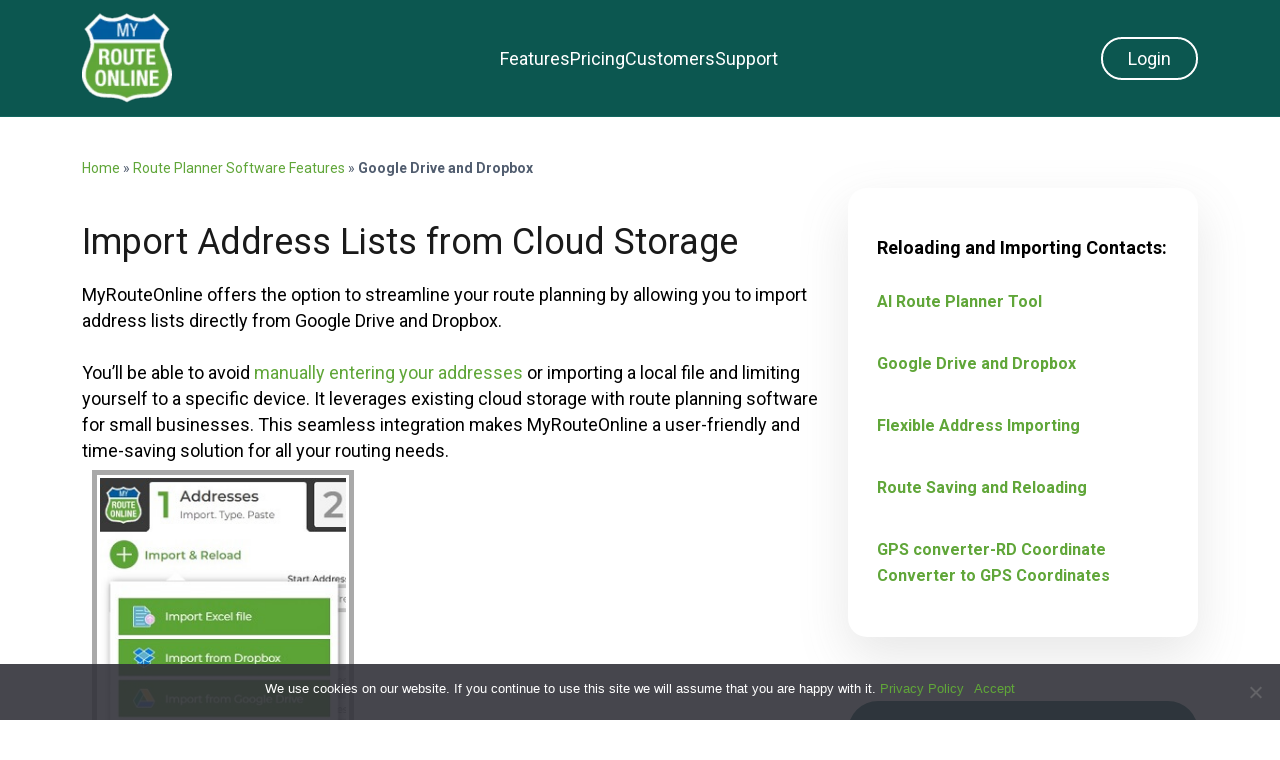

--- FILE ---
content_type: text/html; charset=UTF-8
request_url: https://www.myrouteonline.com/features/google-drive-and-dropbox
body_size: 6670
content:
<!DOCTYPE html><html
lang=en><head><meta
charset="UTF-8"><meta
name="viewport" content="width=device-width, initial-scale=1.0"><title>Google Drive and Dropbox | MyRouteOnline</title><link
rel=stylesheet href=https://www.myrouteonline.com/wp-content/cache/minify/fa4cd.css media=all><link
rel=preconnect href=https://fonts.googleapis.com><link
rel=preconnect href=https://fonts.gstatic.com crossorigin><link
href="https://fonts.googleapis.com/css2?family=Roboto:wght@400;700&display=swap" rel=stylesheet> <script src=https://www.myrouteonline.com/wp-content/cache/minify/8aab9.js></script> <meta
name='robots' content='index, follow, max-image-preview:large, max-snippet:-1, max-video-preview:-1'><meta
name="description" content="MyRouteOnline offers the option to streamline your route planning by allowing you to import address lists directly from Google Drive and Dropbox."><link
rel=canonical href=https://www.myrouteonline.com/features/google-drive-and-dropbox> <script type=application/ld+json class=yoast-schema-graph>{"@context":"https://schema.org","@graph":[{"@type":"WebPage","@id":"https://www.myrouteonline.com/features/google-drive-and-dropbox","url":"https://www.myrouteonline.com/features/google-drive-and-dropbox","name":"Google Drive and Dropbox | MyRouteOnline","isPartOf":{"@id":"https://www.myrouteonline.com/#website"},"datePublished":"2024-03-06T14:52:59+00:00","dateModified":"2025-11-13T10:24:11+00:00","description":"MyRouteOnline offers the option to streamline your route planning by allowing you to import address lists directly from Google Drive and Dropbox.","breadcrumb":{"@id":"https://www.myrouteonline.com/features/google-drive-and-dropbox#breadcrumb"},"inLanguage":"en-US","potentialAction":[{"@type":"ReadAction","target":["https://www.myrouteonline.com/features/google-drive-and-dropbox"]}]},{"@type":"BreadcrumbList","@id":"https://www.myrouteonline.com/features/google-drive-and-dropbox#breadcrumb","itemListElement":[{"@type":"ListItem","position":1,"name":"Home","item":"https://www.myrouteonline.com/"},{"@type":"ListItem","position":2,"name":"Route Planner Software Features","item":"https://www.myrouteonline.com/features"},{"@type":"ListItem","position":3,"name":"Google Drive and Dropbox"}]},{"@type":"WebSite","@id":"https://www.myrouteonline.com/#website","url":"https://www.myrouteonline.com/","name":"MyRouteOnline","description":"Route Planner Experts - Route plan multiple addresses online","potentialAction":[{"@type":"SearchAction","target":{"@type":"EntryPoint","urlTemplate":"https://www.myrouteonline.com/?s={search_term_string}"},"query-input":"required name=search_term_string"}],"inLanguage":"en-US"}]}</script> <link
rel=stylesheet href=https://www.myrouteonline.com/wp-content/cache/minify/a5ff7.css media=all><style id=classic-theme-styles-inline-css>/*! This file is auto-generated */
.wp-block-button__link{color:#fff;background-color:#32373c;border-radius:9999px;box-shadow:none;text-decoration:none;padding:calc(.667em + 2px) calc(1.333em + 2px);font-size:1.125em}.wp-block-file__button{background:#32373c;color:#fff;text-decoration:none}</style><style id=global-styles-inline-css>/*<![CDATA[*/body{--wp--preset--color--black: #000000;--wp--preset--color--cyan-bluish-gray: #abb8c3;--wp--preset--color--white: #ffffff;--wp--preset--color--pale-pink: #f78da7;--wp--preset--color--vivid-red: #cf2e2e;--wp--preset--color--luminous-vivid-orange: #ff6900;--wp--preset--color--luminous-vivid-amber: #fcb900;--wp--preset--color--light-green-cyan: #7bdcb5;--wp--preset--color--vivid-green-cyan: #00d084;--wp--preset--color--pale-cyan-blue: #8ed1fc;--wp--preset--color--vivid-cyan-blue: #0693e3;--wp--preset--color--vivid-purple: #9b51e0;--wp--preset--gradient--vivid-cyan-blue-to-vivid-purple: linear-gradient(135deg,rgba(6,147,227,1) 0%,rgb(155,81,224) 100%);--wp--preset--gradient--light-green-cyan-to-vivid-green-cyan: linear-gradient(135deg,rgb(122,220,180) 0%,rgb(0,208,130) 100%);--wp--preset--gradient--luminous-vivid-amber-to-luminous-vivid-orange: linear-gradient(135deg,rgba(252,185,0,1) 0%,rgba(255,105,0,1) 100%);--wp--preset--gradient--luminous-vivid-orange-to-vivid-red: linear-gradient(135deg,rgba(255,105,0,1) 0%,rgb(207,46,46) 100%);--wp--preset--gradient--very-light-gray-to-cyan-bluish-gray: linear-gradient(135deg,rgb(238,238,238) 0%,rgb(169,184,195) 100%);--wp--preset--gradient--cool-to-warm-spectrum: linear-gradient(135deg,rgb(74,234,220) 0%,rgb(151,120,209) 20%,rgb(207,42,186) 40%,rgb(238,44,130) 60%,rgb(251,105,98) 80%,rgb(254,248,76) 100%);--wp--preset--gradient--blush-light-purple: linear-gradient(135deg,rgb(255,206,236) 0%,rgb(152,150,240) 100%);--wp--preset--gradient--blush-bordeaux: linear-gradient(135deg,rgb(254,205,165) 0%,rgb(254,45,45) 50%,rgb(107,0,62) 100%);--wp--preset--gradient--luminous-dusk: linear-gradient(135deg,rgb(255,203,112) 0%,rgb(199,81,192) 50%,rgb(65,88,208) 100%);--wp--preset--gradient--pale-ocean: linear-gradient(135deg,rgb(255,245,203) 0%,rgb(182,227,212) 50%,rgb(51,167,181) 100%);--wp--preset--gradient--electric-grass: linear-gradient(135deg,rgb(202,248,128) 0%,rgb(113,206,126) 100%);--wp--preset--gradient--midnight: linear-gradient(135deg,rgb(2,3,129) 0%,rgb(40,116,252) 100%);--wp--preset--font-size--small: 13px;--wp--preset--font-size--medium: 20px;--wp--preset--font-size--large: 36px;--wp--preset--font-size--x-large: 42px;--wp--preset--spacing--20: 0.44rem;--wp--preset--spacing--30: 0.67rem;--wp--preset--spacing--40: 1rem;--wp--preset--spacing--50: 1.5rem;--wp--preset--spacing--60: 2.25rem;--wp--preset--spacing--70: 3.38rem;--wp--preset--spacing--80: 5.06rem;--wp--preset--shadow--natural: 6px 6px 9px rgba(0, 0, 0, 0.2);--wp--preset--shadow--deep: 12px 12px 50px rgba(0, 0, 0, 0.4);--wp--preset--shadow--sharp: 6px 6px 0px rgba(0, 0, 0, 0.2);--wp--preset--shadow--outlined: 6px 6px 0px -3px rgba(255, 255, 255, 1), 6px 6px rgba(0, 0, 0, 1);--wp--preset--shadow--crisp: 6px 6px 0px rgba(0, 0, 0, 1);}:where(.is-layout-flex){gap: 0.5em;}:where(.is-layout-grid){gap: 0.5em;}body .is-layout-flex{display: flex;}body .is-layout-flex{flex-wrap: wrap;align-items: center;}body .is-layout-flex > *{margin: 0;}body .is-layout-grid{display: grid;}body .is-layout-grid > *{margin: 0;}:where(.wp-block-columns.is-layout-flex){gap: 2em;}:where(.wp-block-columns.is-layout-grid){gap: 2em;}:where(.wp-block-post-template.is-layout-flex){gap: 1.25em;}:where(.wp-block-post-template.is-layout-grid){gap: 1.25em;}.has-black-color{color: var(--wp--preset--color--black) !important;}.has-cyan-bluish-gray-color{color: var(--wp--preset--color--cyan-bluish-gray) !important;}.has-white-color{color: var(--wp--preset--color--white) !important;}.has-pale-pink-color{color: var(--wp--preset--color--pale-pink) !important;}.has-vivid-red-color{color: var(--wp--preset--color--vivid-red) !important;}.has-luminous-vivid-orange-color{color: var(--wp--preset--color--luminous-vivid-orange) !important;}.has-luminous-vivid-amber-color{color: var(--wp--preset--color--luminous-vivid-amber) !important;}.has-light-green-cyan-color{color: var(--wp--preset--color--light-green-cyan) !important;}.has-vivid-green-cyan-color{color: var(--wp--preset--color--vivid-green-cyan) !important;}.has-pale-cyan-blue-color{color: var(--wp--preset--color--pale-cyan-blue) !important;}.has-vivid-cyan-blue-color{color: var(--wp--preset--color--vivid-cyan-blue) !important;}.has-vivid-purple-color{color: var(--wp--preset--color--vivid-purple) !important;}.has-black-background-color{background-color: var(--wp--preset--color--black) !important;}.has-cyan-bluish-gray-background-color{background-color: var(--wp--preset--color--cyan-bluish-gray) !important;}.has-white-background-color{background-color: var(--wp--preset--color--white) !important;}.has-pale-pink-background-color{background-color: var(--wp--preset--color--pale-pink) !important;}.has-vivid-red-background-color{background-color: var(--wp--preset--color--vivid-red) !important;}.has-luminous-vivid-orange-background-color{background-color: var(--wp--preset--color--luminous-vivid-orange) !important;}.has-luminous-vivid-amber-background-color{background-color: var(--wp--preset--color--luminous-vivid-amber) !important;}.has-light-green-cyan-background-color{background-color: var(--wp--preset--color--light-green-cyan) !important;}.has-vivid-green-cyan-background-color{background-color: var(--wp--preset--color--vivid-green-cyan) !important;}.has-pale-cyan-blue-background-color{background-color: var(--wp--preset--color--pale-cyan-blue) !important;}.has-vivid-cyan-blue-background-color{background-color: var(--wp--preset--color--vivid-cyan-blue) !important;}.has-vivid-purple-background-color{background-color: var(--wp--preset--color--vivid-purple) !important;}.has-black-border-color{border-color: var(--wp--preset--color--black) !important;}.has-cyan-bluish-gray-border-color{border-color: var(--wp--preset--color--cyan-bluish-gray) !important;}.has-white-border-color{border-color: var(--wp--preset--color--white) !important;}.has-pale-pink-border-color{border-color: var(--wp--preset--color--pale-pink) !important;}.has-vivid-red-border-color{border-color: var(--wp--preset--color--vivid-red) !important;}.has-luminous-vivid-orange-border-color{border-color: var(--wp--preset--color--luminous-vivid-orange) !important;}.has-luminous-vivid-amber-border-color{border-color: var(--wp--preset--color--luminous-vivid-amber) !important;}.has-light-green-cyan-border-color{border-color: var(--wp--preset--color--light-green-cyan) !important;}.has-vivid-green-cyan-border-color{border-color: var(--wp--preset--color--vivid-green-cyan) !important;}.has-pale-cyan-blue-border-color{border-color: var(--wp--preset--color--pale-cyan-blue) !important;}.has-vivid-cyan-blue-border-color{border-color: var(--wp--preset--color--vivid-cyan-blue) !important;}.has-vivid-purple-border-color{border-color: var(--wp--preset--color--vivid-purple) !important;}.has-vivid-cyan-blue-to-vivid-purple-gradient-background{background: var(--wp--preset--gradient--vivid-cyan-blue-to-vivid-purple) !important;}.has-light-green-cyan-to-vivid-green-cyan-gradient-background{background: var(--wp--preset--gradient--light-green-cyan-to-vivid-green-cyan) !important;}.has-luminous-vivid-amber-to-luminous-vivid-orange-gradient-background{background: var(--wp--preset--gradient--luminous-vivid-amber-to-luminous-vivid-orange) !important;}.has-luminous-vivid-orange-to-vivid-red-gradient-background{background: var(--wp--preset--gradient--luminous-vivid-orange-to-vivid-red) !important;}.has-very-light-gray-to-cyan-bluish-gray-gradient-background{background: var(--wp--preset--gradient--very-light-gray-to-cyan-bluish-gray) !important;}.has-cool-to-warm-spectrum-gradient-background{background: var(--wp--preset--gradient--cool-to-warm-spectrum) !important;}.has-blush-light-purple-gradient-background{background: var(--wp--preset--gradient--blush-light-purple) !important;}.has-blush-bordeaux-gradient-background{background: var(--wp--preset--gradient--blush-bordeaux) !important;}.has-luminous-dusk-gradient-background{background: var(--wp--preset--gradient--luminous-dusk) !important;}.has-pale-ocean-gradient-background{background: var(--wp--preset--gradient--pale-ocean) !important;}.has-electric-grass-gradient-background{background: var(--wp--preset--gradient--electric-grass) !important;}.has-midnight-gradient-background{background: var(--wp--preset--gradient--midnight) !important;}.has-small-font-size{font-size: var(--wp--preset--font-size--small) !important;}.has-medium-font-size{font-size: var(--wp--preset--font-size--medium) !important;}.has-large-font-size{font-size: var(--wp--preset--font-size--large) !important;}.has-x-large-font-size{font-size: var(--wp--preset--font-size--x-large) !important;}
.wp-block-navigation a:where(:not(.wp-element-button)){color: inherit;}
:where(.wp-block-post-template.is-layout-flex){gap: 1.25em;}:where(.wp-block-post-template.is-layout-grid){gap: 1.25em;}
:where(.wp-block-columns.is-layout-flex){gap: 2em;}:where(.wp-block-columns.is-layout-grid){gap: 2em;}
.wp-block-pullquote{font-size: 1.5em;line-height: 1.6;}/*]]>*/</style><link
rel=stylesheet href=https://www.myrouteonline.com/wp-content/cache/minify/2154a.css media=all> <script id=cookie-notice-front-js-before>var cnArgs = {"ajaxUrl":"https:\/\/www.myrouteonline.com\/wp-admin\/admin-ajax.php","nonce":"89cc33ff05","hideEffect":"fade","position":"bottom","onScroll":false,"onScrollOffset":100,"onClick":false,"cookieName":"cookie_notice_accepted","cookieTime":31536000,"cookieTimeRejected":2592000,"globalCookie":false,"redirection":false,"cache":true,"revokeCookies":false,"revokeCookiesOpt":"automatic"};</script> <script src=https://www.myrouteonline.com/wp-content/cache/minify/feaa2.js></script> <script>$(document).ready(function(){
    $('.navbar-toggler').click(function(){
        $('.collapse').toggle();
    });
});</script> </head><body
class="page-template page-template-page-inner-userGuide page-template-page-inner-userGuide-php page page-id-13859 page-child parent-pageid-129 cookies-not-set"><nav
class="navbar navbar-expand-lg navbar-light bg-light"><div
class=container>
<a
class=navbar-brand href=https://www.myrouteonline.com>
<img
src=https://www.myrouteonline.com/wp-content/uploads/2024/01/logo@2x.webp alt="MyRouteOnline Multi-Stop Route Planner">
</a>
<button
class=navbar-toggler type=button data-bs-toggle=collapse
data-bs-target=#navbarSupportedContent aria-controls=navbarSupportedContent aria-expanded=false
aria-label="Toggle navigation">
<span
class=navbar-toggler-icon></span>
</button><div
class="collapse navbar-collapse" id=navbarSupportedContent><nav><div
id=navigation class=flex_100><a
href=# id=pull><img
alt=Menu src=https://www.myrouteonline.com/wp-content/themes/simon-wp-framework/images/TopMobileMenu.png width=39 height=44></a><div
class=clear></div><div
class=menu-main-menu-container><ul
id=menu-main-menu class=menu><li
id=menu-item-7552 class="menu-item menu-item-type-custom menu-item-object-custom menu-item-has-children menu-item-7552"><a
title="Features &#038; Benefits" href=/features>Features</a><ul
class=sub-menu>
<li
id=menu-item-3537 class="menu-item menu-item-type-post_type menu-item-object-page current-page-ancestor menu-item-3537"><a
title=Highlights href=https://www.myrouteonline.com/features>Highlights</a></li>
<li
id=menu-item-6732 class="menu-item menu-item-type-post_type menu-item-object-page menu-item-6732"><a
title=Explore href=https://www.myrouteonline.com/explore>Explore</a></li>
<li
id=menu-item-14548 class="menu-item menu-item-type-custom menu-item-object-custom menu-item-14548"><a
title="Google Route Planner" href=/user-guides/google-maps-route-planner>Google Route Planner</a></li>
<li
id=menu-item-7560 class="menu-item menu-item-type-post_type menu-item-object-page menu-item-7560"><a
title="International Route Planner" href=https://www.myrouteonline.com/international-route-planner>International Route Planner</a></li></ul>
</li>
<li
id=menu-item-10076 class="menu-item menu-item-type-post_type menu-item-object-page menu-item-10076"><a
title=Pricing href=https://www.myrouteonline.com/pricing>Pricing</a></li>
<li
id=menu-item-7553 class="menu-item menu-item-type-custom menu-item-object-custom menu-item-has-children menu-item-7553"><a
title=Customers href=/route-optimization>Customers</a><ul
class=sub-menu>
<li
id=menu-item-7045 class="menu-item menu-item-type-post_type menu-item-object-page menu-item-7045"><a
title=Customers href=https://www.myrouteonline.com/route-optimization>Industries Using our Route Optimization Software</a></li>
<li
id=menu-item-7032 class="menu-item menu-item-type-post_type menu-item-object-page menu-item-7032"><a
title=Deliveries href=https://www.myrouteonline.com/route-optimization/delivery>Deliveries</a></li>
<li
id=menu-item-7033 class="menu-item menu-item-type-post_type menu-item-object-page menu-item-7033"><a
title="Truck Drivers" href=https://www.myrouteonline.com/route-optimization/trucks>Truck Drivers</a></li>
<li
id=menu-item-7088 class="menu-item menu-item-type-post_type menu-item-object-page menu-item-7088"><a
title="Road Trip" href=https://www.myrouteonline.com/route-optimization/road-trip-planner>Road Trip</a></li>
<li
id=menu-item-7038 class="menu-item menu-item-type-post_type menu-item-object-page menu-item-7038"><a
title="Service &#038; Maintenance" href=https://www.myrouteonline.com/route-optimization/service-providers>Service &#038; Maintenance</a></li>
<li
id=menu-item-7039 class="menu-item menu-item-type-post_type menu-item-object-page menu-item-7039"><a
title="Sales Reps." href=https://www.myrouteonline.com/route-optimization/field-reps>Sales Reps.</a></li></ul>
</li>
<li
id=menu-item-7554 class="menu-item menu-item-type-custom menu-item-object-custom menu-item-has-children menu-item-7554"><a
title=Support href=/user-guides>Support</a><ul
class=sub-menu>
<li
id=menu-item-3538 class="menu-item menu-item-type-post_type menu-item-object-page menu-item-3538"><a
title="User Guides" href=https://www.myrouteonline.com/user-guides>User Guides</a></li>
<li
id=menu-item-12518 class="menu-item menu-item-type-custom menu-item-object-custom menu-item-12518"><a
title="Case Studies" href=/case-study>Case Studies</a></li>
<li
id=menu-item-5085 class="menu-item menu-item-type-post_type menu-item-object-page menu-item-5085"><a
title=Blog href=https://www.myrouteonline.com/blog>Blog</a></li>
<li
id=menu-item-3539 class="menu-item menu-item-type-post_type menu-item-object-page menu-item-3539"><a
title=FAQ href=https://www.myrouteonline.com/faq>FAQ</a></li></ul>
</li>
<li
id=menu-item-4942 class="menu-item menu-item-type-custom menu-item-object-custom menu-item-4942"><a
title="Members Login" href="https://planner.myrouteonline.com/route-planner/?userLogin=true">Login</a></li></ul></div></div></nav></div></div></nav><section
class=bread_crum><div
class=container><div
class=row><div
class=col-md-12><p
id=breadcrumbs><span><span><a
href=https://www.myrouteonline.com/ >Home</a></span> » <span><a
href=https://www.myrouteonline.com/features>Route Planner Software Features</a></span> » <span
class=breadcrumb_last aria-current=page><strong>Google Drive and Dropbox</strong></span></span></p></div></div></div></section><section
class=sidebar_sec><div
class=container><div
class=row><div
class=col-md-8><div
class=blog_post_single><div
class=blg_content><h1>Import Address Lists from Cloud Storage</h1><p>MyRouteOnline offers the option to streamline your route planning by allowing you to import address lists directly from Google Drive and Dropbox. </br><br>
You’ll be able to avoid <a
title="manually entering your addresses" href=/user-guides/manually-enter-addresses-to-route-planner>manually entering your addresses</a> or importing a local file and limiting yourself to a specific device. It leverages existing cloud storage with route planning software for small businesses. This seamless integration makes MyRouteOnline a user-friendly and time-saving solution for all your routing needs.<br><div
id=attachment_12956 style="width: 272px" class="wp-caption alignnone"><a
href=/wp-content/uploads/2023/05/Import-and-Reload.jpg data-rel=lightbox-image-0 data-rl_title data-rl_caption title><img
fetchpriority=high decoding=async aria-describedby=caption-attachment-12956 src=/wp-content/uploads/2023/05/Import-and-Reload.jpg alt="Import and Reload" width=262 height=383 class="size-full wp-image-12956" srcset="https://www.myrouteonline.com/wp-content/uploads/2023/05/Import-and-Reload.jpg 262w, https://www.myrouteonline.com/wp-content/uploads/2023/05/Import-and-Reload-205x300.jpg 205w" sizes="(max-width: 262px) 100vw, 262px"></a><p
id=caption-attachment-12956 class=wp-caption-text>Import and Reload</p></div></p><h3>Capabilities:</h3>
<li>Importing address lists directly from Google Drive and Dropbox.</li><h3>Benefits:</h3>
<li>Save time by accessing your addresses from any device.</li>
<li>Keep your route planning mobile and efficient.</li><h3>Notes:</h3>
<li>To improve your workflow, feel free to <a
title="contact us" href=/contact>contact us</a>.</li></div></div></div><div
class=col-md-4><div
class=more_ad><h5>Reloading and Importing Contacts:</h5><div
class=adress_links>
<a
href=https://www.myrouteonline.com/features/ai-route-planner-tool>AI Route Planner Tool</a>
<a
href=https://www.myrouteonline.com/features/google-drive-and-dropbox>Google Drive and Dropbox</a>
<a
href=https://www.myrouteonline.com/features/flexible-address-importing>Flexible Address Importing</a>
<a
href=https://www.myrouteonline.com/features/route-saving-and-reloading>Route Saving and Reloading</a>
<a
href=https://www.myrouteonline.com/gps-converter-rd-coordinate-converter-to-gps-coordinates>GPS converter-RD Coordinate Converter to GPS Coordinates</a></div></div><div
class=hlp_col><h5>We’re here to help.</h5>
<span
class=btn_a>
<a
href=https://planner.myrouteonline.com/route-planner/ >Plan your Route
</a>
</span><p
class=talk_sa>
<a
href=/contact>Talk to Sales
</a></p></div><div
class=nws_col><h5>Sign up to our newsletter</h5>
<a
class=footerBtn href=/sign-up-to-route-planner-newsletter>Sign up to our newsletter</a></div></div></div></div></section><section
class=sec_hlp><div
class=container><div
class=row><div
class=col-md-5><h4>We’re here to help.</h4></div><div
class="col-md-7 d-flex">
<a
href=https://planner.myrouteonline.com/route-planner/ >Plan your Route
</a>
<a
href=/contact>Talk to Sales </a></div></div></div></section><footer><div
class=container><div
class=row><div
class="col-6 col-md-3 mb-3"><ul
class="nav flex-column">
<li
class="nav-item mb-2"><a
title=Features class="nav-link p-0 text-muted" href=/features>Features</a></li>
<li
class="nav-item mb-2"><a
title=Customers class="nav-link p-0 text-muted" href=/route-optimization>Customers</a></li>
<li
class="nav-item mb-2"><a
title="User Guides" class="nav-link p-0 text-muted" href=/user-guides>User Guides</a></li>
<li
class="nav-item mb-2"><a
title="Case Studies" class="nav-link p-0 text-muted" href=/case-study>Case Studies</a></li>
<li
class="nav-item mb-2"><a
title=Testimonials class="nav-link p-0 text-muted" href=/testimonials>Testimonials</a></li>
<li
class="nav-item mb-2"><a
title="How to start with Online Route Planner" class="nav-link p-0 text-muted" href=/user-guides/how-to-start>Plan My Route</a></li>
<li
class="nav-item mb-2"><a
title=Pricing class="nav-link p-0 text-muted" href=/pricing>Pricing</a></li></ul></div><div
class="col-6 col-md-3 mb-3"><ul
class="nav flex-column">
<li
class="nav-item mb-2"><a
title=Blog class="nav-link p-0 text-muted" href=/blog>Blog</a></li>
<li
class="nav-item mb-2"><a
title="About Us – Route Finder" class="nav-link p-0 text-muted" href=/about-us>About Us </a></li>
<li
class="nav-item mb-2"><a
title="Legal Notices" class="nav-link p-0 text-muted" href=/legal-notices>Legal Notices</a></li>
<li
class="nav-item mb-2"><a
title="Fleet Management" class="nav-link p-0 text-muted" href=/blog/truck-fleet-management>Fleet Management</a></li>
<li
class="nav-item mb-2"><a
title="Logistics and Shipping" class="nav-link p-0 text-muted" href=/blog/route-planning-jobs-for-shipping-and-logistics-professionals>Logistics &amp; Shipping</a></li>
<li
class="nav-item mb-2"><a
title="Site Map" class="nav-link p-0 text-muted" href=/site-map>Site Map</a></li>
<li
class="nav-item mb-2"><a
title="Contact Us" class="nav-link p-0 text-muted" href="/contact?mro-src=footer">Contact Us</a></li></ul></div><div
class="col-6 col-md-3 mb-3"><ul
class="nav flex-column">
<li
class="nav-item mb-2"><a
title=FAQ class="nav-link p-0 text-muted" href=/faq>FAQ</a></li>
<li
class="nav-item mb-2"li><a
title="MyRoute Mobile App - get Turn-by-Turn Driving Directions and Maps" class="nav-link p-0 text-muted" href=/benefits/myroute-app-plan-multi-stop-routes>MyRoute App</a></li>
<li
class="nav-item mb-2"><a
title="Route Mapping Software assists in Planning Deliveries" class="nav-link p-0 text-muted" href=/route-optimization/delivery>Delivery Route Planner</a></li>
<li
class="nav-item mb-2"><a
title="Efficient Route Planning Software For Your Business" class="nav-link p-0 text-muted" href=https://planner.MyRouteOnline.com/route-planner/ >Route Planning Software</a></li>
<li
class="nav-item mb-2"><a
title="Route Planner to optimize routes for Google Maps and GPS" class="nav-link p-0 text-muted" href=/user-guides/google-maps-route-planner>Google Maps &amp; GPS Optimization</a></li>
<li
class="nav-item mb-2"><a
title="Automation Routing API Integration" class="nav-link p-0 text-muted" href=/features/api-route-planning-optimization>Muti-Stop Routing API</a></li>
<li
class="nav-item mb-2"><a
title="Registered Patent in USA us9631938" class="nav-link p-0 text-muted" href=/blog/myrouteonline-route-planning-patent-us9631938>Registered Patent USA</a></li></ul></div><div
class=col-md-3><div
class=img_ct>
<img
src=https://www.myrouteonline.com/wp-content/uploads/2024/01/logo@2x.webp alt="MyRouteOnline Mutli-Stop Route Planner"></div>
<a
class=footerBtn href=/sign-up-to-route-planner-newsletter>Sign up to our newsletter</a><div
class="btn_store d-flex">
<a
href="https://geo.itunes.apple.com/us/app/myroute-multiple-stops-navigator/id1035133988?mt=8"><img
src="https://www.myrouteonline.com/wp-content/themes/simon-wp-framework/assets/images/Group 601.svg" alt="MyRouteOnline App on App Store"></a>
<a
href="https://play.google.com/store/apps/details?id=com.MyRouteOnline.MyRoute"><img
src="https://www.myrouteonline.com/wp-content/themes/simon-wp-framework/assets/images/Group 606.svg" alt="MyRouteOnline App on Google Play"></a></div></div></div></div><div
class="d-flex flex-column flex-sm-row justify-content-between py-2 my-0"><div
class=container><div
class=row><div
class="col-md-4 d-flex gap-4">
<a
href=/privacy-policy>Privacy Policy</a>
<a
href=/terms-of-service>Terms of Service</a></div><div
class=col-md-4><ul
class="list-unstyled d-flex gap-4 justify-content-center">
<li><a
href=https://www.facebook.com/myrouteonline><img
src="https://www.myrouteonline.com/wp-content/themes/simon-wp-framework/assets/images/Icon awesome-facebook.svg" alt="MyRouteOnline on Facebook"></a></li>
<li><a
href=https://twitter.com/MyRouteOnline><img
src="https://www.myrouteonline.com/wp-content/themes/simon-wp-framework/assets/images/Icon awesome-twitter_footer.png" alt="MyRouteOnline on Twitter"></a></li>
<li><a
href=https://www.youtube.com/user/MyRouteOnline><img
src="https://www.myrouteonline.com/wp-content/themes/simon-wp-framework/assets/images/Icon ionic-logo-youtube.svg" alt="MyRouteOnline on YouTube"></a></li>
<li><a
href=https://www.linkedin.com/company/myrouteonline><img
src="https://www.myrouteonline.com/wp-content/themes/simon-wp-framework/assets/images/Icon awesome-linkedin-in.svg" alt="MyRouteOnline on LinkedIn"></a></li></ul></div><div
class="col-md-4 d-flex justify-content-end"><p>© MyRouteOnline 2024 all rights reserved</p></div></div></div></div></footer> <script src=https://www.myrouteonline.com/wp-content/cache/minify/37a9a.js></script> <script id=responsive-lightbox-js-before>var rlArgs = {"script":"prettyphoto","selector":"lightbox","customEvents":"","activeGalleries":true,"animationSpeed":"normal","slideshow":false,"slideshowDelay":5000,"slideshowAutoplay":false,"opacity":"0.75","showTitle":true,"allowResize":true,"allowExpand":true,"width":1080,"height":720,"separator":"\/","theme":"pp_default","horizontalPadding":20,"hideFlash":false,"wmode":"opaque","videoAutoplay":false,"modal":false,"deeplinking":false,"overlayGallery":true,"keyboardShortcuts":true,"social":false,"woocommerce_gallery":false,"ajaxurl":"https:\/\/www.myrouteonline.com\/wp-admin\/admin-ajax.php","nonce":"21c6bf5bae","preview":false,"postId":13859,"scriptExtension":false};</script> <div
id=cookie-notice role=dialog class="cookie-notice-hidden cookie-revoke-hidden cn-position-bottom" aria-label="Cookie Notice" style="background-color: rgba(50,50,58,0.9);"><div
class=cookie-notice-container style="color: #fff"><span
id=cn-notice-text class=cn-text-container>We use cookies on our website. If you continue to use this site we will assume that you are happy with it. <a
href=https://www.myrouteonline.com/privacy-policy target=_blank id=cn-more-info class="cn-privacy-policy-link cn-link mro_consent_button">Privacy Policy</a></span><span
id=cn-notice-buttons class=cn-buttons-container><a
href=# id=cn-accept-cookie data-cookie-set=accept class="cn-set-cookie cn-button cn-button-custom mro_consent_button" aria-label=Accept>Accept</a></span><span
id=cn-close-notice data-cookie-set=accept class=cn-close-icon title=No></span></div></div></body> <script src=https://www.myrouteonline.com/wp-content/cache/minify/7fbaa.js></script> </html>

--- FILE ---
content_type: text/css
request_url: https://www.myrouteonline.com/wp-content/cache/minify/2154a.css
body_size: 12549
content:
#cookie-notice,#cookie-notice .cn-button:not(.cn-button-custom){font-family:-apple-system,BlinkMacSystemFont,Arial,Roboto,"Helvetica Neue",sans-serif;font-weight:400;font-size:13px;text-align:center}#cookie-notice{position:fixed;min-width:100%;height:auto;z-index:100000;letter-spacing:0;line-height:20px;left:0}#cookie-notice,#cookie-notice *{-webkit-box-sizing:border-box;-moz-box-sizing:border-box;box-sizing:border-box}#cookie-notice.cn-animated{-webkit-animation-duration:.5s!important;animation-duration:.5s!important;-webkit-animation-fill-mode:both;animation-fill-mode:both}#cookie-notice.cn-animated.cn-effect-none{-webkit-animation-duration:1ms!important;animation-duration:1ms!important}#cookie-notice .cookie-notice-container,#cookie-notice .cookie-revoke-container{display:block}#cookie-notice.cookie-notice-hidden .cookie-notice-container,#cookie-notice.cookie-revoke-hidden .cookie-revoke-container{display:none}.cn-position-top{top:0}.cn-position-bottom{bottom:0}.cookie-notice-container{padding:15px 30px;text-align:center;width:100%;z-index:2}.cookie-revoke-container{padding:15px 30px;width:100%;z-index:1}.cn-close-icon{position:absolute;right:15px;top:50%;margin-top:-10px;width:15px;height:15px;opacity:.5;padding:10px;outline:0;cursor:pointer}.cn-close-icon:hover{opacity:1}.cn-close-icon:after,.cn-close-icon:before{position:absolute;content:' ';height:15px;width:2px;top:3px;background-color:grey}.cn-close-icon:before{transform:rotate(45deg)}.cn-close-icon:after{transform:rotate(-45deg)}#cookie-notice .cn-revoke-cookie{margin:0}#cookie-notice .cn-button{margin:0 0 0 10px;display:inline-block}#cookie-notice .cn-button:not(.cn-button-custom){letter-spacing:.25px;margin:0 0 0 10px;text-transform:none;display:inline-block;cursor:pointer;touch-action:manipulation;white-space:nowrap;outline:0;box-shadow:none;text-shadow:none;border:none;-webkit-border-radius:3px;-moz-border-radius:3px;border-radius:3px;text-decoration:none;padding:8.5px 10px;line-height:1;color:inherit}.cn-text-container{margin:0 0 6px}.cn-buttons-container,.cn-text-container{display:inline-block}#cookie-notice.cookie-notice-visible.cn-effect-fade,#cookie-notice.cookie-notice-visible.cn-effect-none,#cookie-notice.cookie-revoke-visible.cn-effect-fade,#cookie-notice.cookie-revoke-visible.cn-effect-none{-webkit-animation-name:fadeIn;animation-name:fadeIn}#cookie-notice.cn-effect-fade,#cookie-notice.cn-effect-none{-webkit-animation-name:fadeOut;animation-name:fadeOut}#cookie-notice.cookie-notice-visible.cn-effect-slide,#cookie-notice.cookie-revoke-visible.cn-effect-slide{-webkit-animation-name:slideInUp;animation-name:slideInUp}#cookie-notice.cn-effect-slide{-webkit-animation-name:slideOutDown;animation-name:slideOutDown}#cookie-notice.cookie-notice-visible.cn-position-top.cn-effect-slide,#cookie-notice.cookie-revoke-visible.cn-position-top.cn-effect-slide{-webkit-animation-name:slideInDown;animation-name:slideInDown}#cookie-notice.cn-position-top.cn-effect-slide{-webkit-animation-name:slideOutUp;animation-name:slideOutUp}@-webkit-keyframes fadeIn{from{opacity:0}to{opacity:1}}@keyframes fadeIn{from{opacity:0}to{opacity:1}}@-webkit-keyframes fadeOut{from{opacity:1}to{opacity:0}}@keyframes fadeOut{from{opacity:1}to{opacity:0}}@-webkit-keyframes slideInUp{from{-webkit-transform:translate3d(0,100%,0);transform:translate3d(0,100%,0);visibility:visible}to{-webkit-transform:translate3d(0,0,0);transform:translate3d(0,0,0)}}@keyframes slideInUp{from{-webkit-transform:translate3d(0,100%,0);transform:translate3d(0,100%,0);visibility:visible}to{-webkit-transform:translate3d(0,0,0);transform:translate3d(0,0,0)}}@-webkit-keyframes slideOutDown{from{-webkit-transform:translate3d(0,0,0);transform:translate3d(0,0,0)}to{visibility:hidden;-webkit-transform:translate3d(0,100%,0);transform:translate3d(0,100%,0)}}@keyframes slideOutDown{from{-webkit-transform:translate3d(0,0,0);transform:translate3d(0,0,0)}to{visibility:hidden;-webkit-transform:translate3d(0,100%,0);transform:translate3d(0,100%,0)}}@-webkit-keyframes slideInDown{from{-webkit-transform:translate3d(0,-100%,0);transform:translate3d(0,-100%,0);visibility:visible}to{-webkit-transform:translate3d(0,0,0);transform:translate3d(0,0,0)}}@keyframes slideInDown{from{-webkit-transform:translate3d(0,-100%,0);transform:translate3d(0,-100%,0);visibility:visible}to{-webkit-transform:translate3d(0,0,0);transform:translate3d(0,0,0)}}@-webkit-keyframes slideOutUp{from{-webkit-transform:translate3d(0,0,0);transform:translate3d(0,0,0)}to{visibility:hidden;-webkit-transform:translate3d(0,-100%,0);transform:translate3d(0,-100%,0)}}@keyframes slideOutUp{from{-webkit-transform:translate3d(0,0,0);transform:translate3d(0,0,0)}to{visibility:hidden;-webkit-transform:translate3d(0,-100%,0);transform:translate3d(0,-100%,0)}}@media all and (max-width:900px){.cookie-notice-container #cn-notice-buttons,.cookie-notice-container #cn-notice-text{display:block}#cookie-notice .cn-button{margin:0 5px 5px}}@media all and (max-width:480px){.cookie-notice-container,.cookie-revoke-container{padding:15px 25px}}div.pp_default .pp_top,div.pp_default .pp_top .pp_middle,div.pp_default .pp_top .pp_left,div.pp_default .pp_top .pp_right,div.pp_default .pp_bottom,div.pp_default .pp_bottom .pp_left,div.pp_default .pp_bottom .pp_middle,div.pp_default .pp_bottom .pp_right{height:13px}div.pp_default .pp_top .pp_left{background:url(/wp-content/plugins/responsive-lightbox/assets/prettyphoto/images/prettyPhoto/default/sprite.png) -78px -93px no-repeat}div.pp_default .pp_top .pp_middle{background:url(/wp-content/plugins/responsive-lightbox/assets/prettyphoto/images/prettyPhoto/default/sprite_x.png) top left repeat-x}div.pp_default .pp_top .pp_right{background:url(/wp-content/plugins/responsive-lightbox/assets/prettyphoto/images/prettyPhoto/default/sprite.png) -112px -93px no-repeat}div.pp_default .pp_content .ppt{color:#f8f8f8}div.pp_default .pp_content_container .pp_left{background:url(/wp-content/plugins/responsive-lightbox/assets/prettyphoto/images/prettyPhoto/default/sprite_y.png) -7px 0 repeat-y;padding-left:13px}div.pp_default .pp_content_container .pp_right{background:url(/wp-content/plugins/responsive-lightbox/assets/prettyphoto/images/prettyPhoto/default/sprite_y.png) top right repeat-y;padding-right:13px}div.pp_default .pp_next:hover{background:url(/wp-content/plugins/responsive-lightbox/assets/prettyphoto/images/prettyPhoto/default/sprite_next.png) center right no-repeat;cursor:pointer}div.pp_default .pp_previous:hover{background:url(/wp-content/plugins/responsive-lightbox/assets/prettyphoto/images/prettyPhoto/default/sprite_prev.png) center left no-repeat;cursor:pointer}div.pp_default .pp_expand{background:url(/wp-content/plugins/responsive-lightbox/assets/prettyphoto/images/prettyPhoto/default/sprite.png) 0 -29px no-repeat;cursor:pointer;width:28px;height:28px}div.pp_default .pp_expand:hover{background:url(/wp-content/plugins/responsive-lightbox/assets/prettyphoto/images/prettyPhoto/default/sprite.png) 0 -56px no-repeat;cursor:pointer}div.pp_default .pp_contract{background:url(/wp-content/plugins/responsive-lightbox/assets/prettyphoto/images/prettyPhoto/default/sprite.png) 0 -84px no-repeat;cursor:pointer;width:28px;height:28px}div.pp_default .pp_contract:hover{background:url(/wp-content/plugins/responsive-lightbox/assets/prettyphoto/images/prettyPhoto/default/sprite.png) 0 -113px no-repeat;cursor:pointer}div.pp_default .pp_close{width:30px;height:30px;background:url(/wp-content/plugins/responsive-lightbox/assets/prettyphoto/images/prettyPhoto/default/sprite.png) 2px 1px no-repeat;cursor:pointer}div.pp_default .pp_gallery ul li a{background:url(/wp-content/plugins/responsive-lightbox/assets/prettyphoto/images/prettyPhoto/default/default_thumb.png) center center #f8f8f8;border:1px solid #aaa}div.pp_default .pp_social{margin-top:7px}div.pp_default .pp_gallery a.pp_arrow_previous,div.pp_default .pp_gallery a.pp_arrow_next{position:static;left:auto}div.pp_default .pp_nav .pp_play,div.pp_default .pp_nav .pp_pause{background:url(/wp-content/plugins/responsive-lightbox/assets/prettyphoto/images/prettyPhoto/default/sprite.png) -51px 1px no-repeat;height:30px;width:30px}div.pp_default .pp_nav .pp_pause{background-position:-51px -29px}div.pp_default a.pp_arrow_previous,div.pp_default a.pp_arrow_next{background:url(/wp-content/plugins/responsive-lightbox/assets/prettyphoto/images/prettyPhoto/default/sprite.png) -31px -3px no-repeat;height:20px;width:20px;margin:4px 0 0}div.pp_default a.pp_arrow_next{left:52px;background-position:-82px -3px}div.pp_default .pp_content_container .pp_details{margin-top:5px}div.pp_default .pp_nav{clear:none;height:30px;width:110px;position:relative}div.pp_default .pp_nav .currentTextHolder{font-family:Georgia;font-style:italic;color:#999;font-size:11px;left:75px;line-height:25px;position:absolute;top:2px;margin:0;padding:0 0 0 10px}div.pp_default .pp_close:hover,div.pp_default .pp_nav .pp_play:hover,div.pp_default .pp_nav .pp_pause:hover,div.pp_default .pp_arrow_next:hover,div.pp_default .pp_arrow_previous:hover{opacity:.7}div.pp_default .pp_description{font-size:11px;font-weight:700;line-height:14px;margin:5px 50px 5px 0}div.pp_default .pp_bottom .pp_left{background:url(/wp-content/plugins/responsive-lightbox/assets/prettyphoto/images/prettyPhoto/default/sprite.png) -78px -127px no-repeat}div.pp_default .pp_bottom .pp_middle{background:url(/wp-content/plugins/responsive-lightbox/assets/prettyphoto/images/prettyPhoto/default/sprite_x.png) bottom left repeat-x}div.pp_default .pp_bottom .pp_right{background:url(/wp-content/plugins/responsive-lightbox/assets/prettyphoto/images/prettyPhoto/default/sprite.png) -112px -127px no-repeat}div.pp_default .pp_loaderIcon{background:url(/wp-content/plugins/responsive-lightbox/assets/prettyphoto/images/prettyPhoto/default/loader.gif) center center no-repeat}div.light_rounded .pp_top .pp_left{background:url(/wp-content/plugins/responsive-lightbox/assets/prettyphoto/images/prettyPhoto/light_rounded/sprite.png) -88px -53px no-repeat}div.light_rounded .pp_top .pp_right{background:url(/wp-content/plugins/responsive-lightbox/assets/prettyphoto/images/prettyPhoto/light_rounded/sprite.png) -110px -53px no-repeat}div.light_rounded .pp_next:hover{background:url(/wp-content/plugins/responsive-lightbox/assets/prettyphoto/images/prettyPhoto/light_rounded/btnNext.png) center right no-repeat;cursor:pointer}div.light_rounded .pp_previous:hover{background:url(/wp-content/plugins/responsive-lightbox/assets/prettyphoto/images/prettyPhoto/light_rounded/btnPrevious.png) center left no-repeat;cursor:pointer}div.light_rounded .pp_expand{background:url(/wp-content/plugins/responsive-lightbox/assets/prettyphoto/images/prettyPhoto/light_rounded/sprite.png) -31px -26px no-repeat;cursor:pointer}div.light_rounded .pp_expand:hover{background:url(/wp-content/plugins/responsive-lightbox/assets/prettyphoto/images/prettyPhoto/light_rounded/sprite.png) -31px -47px no-repeat;cursor:pointer}div.light_rounded .pp_contract{background:url(/wp-content/plugins/responsive-lightbox/assets/prettyphoto/images/prettyPhoto/light_rounded/sprite.png) 0 -26px no-repeat;cursor:pointer}div.light_rounded .pp_contract:hover{background:url(/wp-content/plugins/responsive-lightbox/assets/prettyphoto/images/prettyPhoto/light_rounded/sprite.png) 0 -47px no-repeat;cursor:pointer}div.light_rounded .pp_close{width:75px;height:22px;background:url(/wp-content/plugins/responsive-lightbox/assets/prettyphoto/images/prettyPhoto/light_rounded/sprite.png) -1px -1px no-repeat;cursor:pointer}div.light_rounded .pp_nav .pp_play{background:url(/wp-content/plugins/responsive-lightbox/assets/prettyphoto/images/prettyPhoto/light_rounded/sprite.png) -1px -100px no-repeat;height:15px;width:14px}div.light_rounded .pp_nav .pp_pause{background:url(/wp-content/plugins/responsive-lightbox/assets/prettyphoto/images/prettyPhoto/light_rounded/sprite.png) -24px -100px no-repeat;height:15px;width:14px}div.light_rounded .pp_arrow_previous{background:url(/wp-content/plugins/responsive-lightbox/assets/prettyphoto/images/prettyPhoto/light_rounded/sprite.png) 0 -71px no-repeat}div.light_rounded .pp_arrow_next{background:url(/wp-content/plugins/responsive-lightbox/assets/prettyphoto/images/prettyPhoto/light_rounded/sprite.png) -22px -71px no-repeat}div.light_rounded .pp_bottom .pp_left{background:url(/wp-content/plugins/responsive-lightbox/assets/prettyphoto/images/prettyPhoto/light_rounded/sprite.png) -88px -80px no-repeat}div.light_rounded .pp_bottom .pp_right{background:url(/wp-content/plugins/responsive-lightbox/assets/prettyphoto/images/prettyPhoto/light_rounded/sprite.png) -110px -80px no-repeat}div.dark_rounded .pp_top .pp_left{background:url(/wp-content/plugins/responsive-lightbox/assets/prettyphoto/images/prettyPhoto/dark_rounded/sprite.png) -88px -53px no-repeat}div.dark_rounded .pp_top .pp_right{background:url(/wp-content/plugins/responsive-lightbox/assets/prettyphoto/images/prettyPhoto/dark_rounded/sprite.png) -110px -53px no-repeat}div.dark_rounded .pp_content_container .pp_left{background:url(/wp-content/plugins/responsive-lightbox/assets/prettyphoto/images/prettyPhoto/dark_rounded/contentPattern.png) top left repeat-y}div.dark_rounded .pp_content_container .pp_right{background:url(/wp-content/plugins/responsive-lightbox/assets/prettyphoto/images/prettyPhoto/dark_rounded/contentPattern.png) top right repeat-y}div.dark_rounded .pp_next:hover{background:url(/wp-content/plugins/responsive-lightbox/assets/prettyphoto/images/prettyPhoto/dark_rounded/btnNext.png) center right no-repeat;cursor:pointer}div.dark_rounded .pp_previous:hover{background:url(/wp-content/plugins/responsive-lightbox/assets/prettyphoto/images/prettyPhoto/dark_rounded/btnPrevious.png) center left no-repeat;cursor:pointer}div.dark_rounded .pp_expand{background:url(/wp-content/plugins/responsive-lightbox/assets/prettyphoto/images/prettyPhoto/dark_rounded/sprite.png) -31px -26px no-repeat;cursor:pointer}div.dark_rounded .pp_expand:hover{background:url(/wp-content/plugins/responsive-lightbox/assets/prettyphoto/images/prettyPhoto/dark_rounded/sprite.png) -31px -47px no-repeat;cursor:pointer}div.dark_rounded .pp_contract{background:url(/wp-content/plugins/responsive-lightbox/assets/prettyphoto/images/prettyPhoto/dark_rounded/sprite.png) 0 -26px no-repeat;cursor:pointer}div.dark_rounded .pp_contract:hover{background:url(/wp-content/plugins/responsive-lightbox/assets/prettyphoto/images/prettyPhoto/dark_rounded/sprite.png) 0 -47px no-repeat;cursor:pointer}div.dark_rounded .pp_close{width:75px;height:22px;background:url(/wp-content/plugins/responsive-lightbox/assets/prettyphoto/images/prettyPhoto/dark_rounded/sprite.png) -1px -1px no-repeat;cursor:pointer}div.dark_rounded .pp_description{margin-right:85px;color:#fff}div.dark_rounded .pp_nav .pp_play{background:url(/wp-content/plugins/responsive-lightbox/assets/prettyphoto/images/prettyPhoto/dark_rounded/sprite.png) -1px -100px no-repeat;height:15px;width:14px}div.dark_rounded .pp_nav .pp_pause{background:url(/wp-content/plugins/responsive-lightbox/assets/prettyphoto/images/prettyPhoto/dark_rounded/sprite.png) -24px -100px no-repeat;height:15px;width:14px}div.dark_rounded .pp_arrow_previous{background:url(/wp-content/plugins/responsive-lightbox/assets/prettyphoto/images/prettyPhoto/dark_rounded/sprite.png) 0 -71px no-repeat}div.dark_rounded .pp_arrow_next{background:url(/wp-content/plugins/responsive-lightbox/assets/prettyphoto/images/prettyPhoto/dark_rounded/sprite.png) -22px -71px no-repeat}div.dark_rounded .pp_bottom .pp_left{background:url(/wp-content/plugins/responsive-lightbox/assets/prettyphoto/images/prettyPhoto/dark_rounded/sprite.png) -88px -80px no-repeat}div.dark_rounded .pp_bottom .pp_right{background:url(/wp-content/plugins/responsive-lightbox/assets/prettyphoto/images/prettyPhoto/dark_rounded/sprite.png) -110px -80px no-repeat}div.dark_rounded .pp_loaderIcon{background:url(/wp-content/plugins/responsive-lightbox/assets/prettyphoto/images/prettyPhoto/dark_rounded/loader.gif) center center no-repeat}div.dark_square .pp_left,div.dark_square .pp_middle,div.dark_square .pp_right,div.dark_square .pp_content{background:#000}div.dark_square .pp_description{color:#fff;margin:0 85px 0 0}div.dark_square .pp_loaderIcon{background:url(/wp-content/plugins/responsive-lightbox/assets/prettyphoto/images/prettyPhoto/dark_square/loader.gif) center center no-repeat}div.dark_square .pp_expand{background:url(/wp-content/plugins/responsive-lightbox/assets/prettyphoto/images/prettyPhoto/dark_square/sprite.png) -31px -26px no-repeat;cursor:pointer}div.dark_square .pp_expand:hover{background:url(/wp-content/plugins/responsive-lightbox/assets/prettyphoto/images/prettyPhoto/dark_square/sprite.png) -31px -47px no-repeat;cursor:pointer}div.dark_square .pp_contract{background:url(/wp-content/plugins/responsive-lightbox/assets/prettyphoto/images/prettyPhoto/dark_square/sprite.png) 0 -26px no-repeat;cursor:pointer}div.dark_square .pp_contract:hover{background:url(/wp-content/plugins/responsive-lightbox/assets/prettyphoto/images/prettyPhoto/dark_square/sprite.png) 0 -47px no-repeat;cursor:pointer}div.dark_square .pp_close{width:75px;height:22px;background:url(/wp-content/plugins/responsive-lightbox/assets/prettyphoto/images/prettyPhoto/dark_square/sprite.png) -1px -1px no-repeat;cursor:pointer}div.dark_square .pp_nav{clear:none}div.dark_square .pp_nav .pp_play{background:url(/wp-content/plugins/responsive-lightbox/assets/prettyphoto/images/prettyPhoto/dark_square/sprite.png) -1px -100px no-repeat;height:15px;width:14px}div.dark_square .pp_nav .pp_pause{background:url(/wp-content/plugins/responsive-lightbox/assets/prettyphoto/images/prettyPhoto/dark_square/sprite.png) -24px -100px no-repeat;height:15px;width:14px}div.dark_square .pp_arrow_previous{background:url(/wp-content/plugins/responsive-lightbox/assets/prettyphoto/images/prettyPhoto/dark_square/sprite.png) 0 -71px no-repeat}div.dark_square .pp_arrow_next{background:url(/wp-content/plugins/responsive-lightbox/assets/prettyphoto/images/prettyPhoto/dark_square/sprite.png) -22px -71px no-repeat}div.dark_square .pp_next:hover{background:url(/wp-content/plugins/responsive-lightbox/assets/prettyphoto/images/prettyPhoto/dark_square/btnNext.png) center right no-repeat;cursor:pointer}div.dark_square .pp_previous:hover{background:url(/wp-content/plugins/responsive-lightbox/assets/prettyphoto/images/prettyPhoto/dark_square/btnPrevious.png) center left no-repeat;cursor:pointer}div.light_square .pp_expand{background:url(/wp-content/plugins/responsive-lightbox/assets/prettyphoto/images/prettyPhoto/light_square/sprite.png) -31px -26px no-repeat;cursor:pointer}div.light_square .pp_expand:hover{background:url(/wp-content/plugins/responsive-lightbox/assets/prettyphoto/images/prettyPhoto/light_square/sprite.png) -31px -47px no-repeat;cursor:pointer}div.light_square .pp_contract{background:url(/wp-content/plugins/responsive-lightbox/assets/prettyphoto/images/prettyPhoto/light_square/sprite.png) 0 -26px no-repeat;cursor:pointer}div.light_square .pp_contract:hover{background:url(/wp-content/plugins/responsive-lightbox/assets/prettyphoto/images/prettyPhoto/light_square/sprite.png) 0 -47px no-repeat;cursor:pointer}div.light_square .pp_close{width:75px;height:22px;background:url(/wp-content/plugins/responsive-lightbox/assets/prettyphoto/images/prettyPhoto/light_square/sprite.png) -1px -1px no-repeat;cursor:pointer}div.light_square .pp_nav .pp_play{background:url(/wp-content/plugins/responsive-lightbox/assets/prettyphoto/images/prettyPhoto/light_square/sprite.png) -1px -100px no-repeat;height:15px;width:14px}div.light_square .pp_nav .pp_pause{background:url(/wp-content/plugins/responsive-lightbox/assets/prettyphoto/images/prettyPhoto/light_square/sprite.png) -24px -100px no-repeat;height:15px;width:14px}div.light_square .pp_arrow_previous{background:url(/wp-content/plugins/responsive-lightbox/assets/prettyphoto/images/prettyPhoto/light_square/sprite.png) 0 -71px no-repeat}div.light_square .pp_arrow_next{background:url(/wp-content/plugins/responsive-lightbox/assets/prettyphoto/images/prettyPhoto/light_square/sprite.png) -22px -71px no-repeat}div.light_square .pp_next:hover{background:url(/wp-content/plugins/responsive-lightbox/assets/prettyphoto/images/prettyPhoto/light_square/btnNext.png) center right no-repeat;cursor:pointer}div.light_square .pp_previous:hover{background:url(/wp-content/plugins/responsive-lightbox/assets/prettyphoto/images/prettyPhoto/light_square/btnPrevious.png) center left no-repeat;cursor:pointer}div.facebook .pp_top .pp_left{background:url(/wp-content/plugins/responsive-lightbox/assets/prettyphoto/images/prettyPhoto/facebook/sprite.png) -88px -53px no-repeat}div.facebook .pp_top .pp_middle{background:url(/wp-content/plugins/responsive-lightbox/assets/prettyphoto/images/prettyPhoto/facebook/contentPatternTop.png) top left repeat-x}div.facebook .pp_top .pp_right{background:url(/wp-content/plugins/responsive-lightbox/assets/prettyphoto/images/prettyPhoto/facebook/sprite.png) -110px -53px no-repeat}div.facebook .pp_content_container .pp_left{background:url(/wp-content/plugins/responsive-lightbox/assets/prettyphoto/images/prettyPhoto/facebook/contentPatternLeft.png) top left repeat-y}div.facebook .pp_content_container .pp_right{background:url(/wp-content/plugins/responsive-lightbox/assets/prettyphoto/images/prettyPhoto/facebook/contentPatternRight.png) top right repeat-y}div.facebook .pp_expand{background:url(/wp-content/plugins/responsive-lightbox/assets/prettyphoto/images/prettyPhoto/facebook/sprite.png) -31px -26px no-repeat;cursor:pointer}div.facebook .pp_expand:hover{background:url(/wp-content/plugins/responsive-lightbox/assets/prettyphoto/images/prettyPhoto/facebook/sprite.png) -31px -47px no-repeat;cursor:pointer}div.facebook .pp_contract{background:url(/wp-content/plugins/responsive-lightbox/assets/prettyphoto/images/prettyPhoto/facebook/sprite.png) 0 -26px no-repeat;cursor:pointer}div.facebook .pp_contract:hover{background:url(/wp-content/plugins/responsive-lightbox/assets/prettyphoto/images/prettyPhoto/facebook/sprite.png) 0 -47px no-repeat;cursor:pointer}div.facebook .pp_close{width:22px;height:22px;background:url(/wp-content/plugins/responsive-lightbox/assets/prettyphoto/images/prettyPhoto/facebook/sprite.png) -1px -1px no-repeat;cursor:pointer}div.facebook .pp_description{margin:0 37px 0 0}div.facebook .pp_loaderIcon{background:url(/wp-content/plugins/responsive-lightbox/assets/prettyphoto/images/prettyPhoto/facebook/loader.gif) center center no-repeat}div.facebook .pp_arrow_previous{background:url(/wp-content/plugins/responsive-lightbox/assets/prettyphoto/images/prettyPhoto/facebook/sprite.png) 0 -71px no-repeat;height:22px;margin-top:0;width:22px}div.facebook .pp_arrow_previous.disabled{background-position:0 -96px;cursor:default}div.facebook .pp_arrow_next{background:url(/wp-content/plugins/responsive-lightbox/assets/prettyphoto/images/prettyPhoto/facebook/sprite.png) -32px -71px no-repeat;height:22px;margin-top:0;width:22px}div.facebook .pp_arrow_next.disabled{background-position:-32px -96px;cursor:default}div.facebook .pp_nav{margin-top:0}div.facebook .pp_nav p{font-size:15px;padding:0 3px 0 4px}div.facebook .pp_nav .pp_play{background:url(/wp-content/plugins/responsive-lightbox/assets/prettyphoto/images/prettyPhoto/facebook/sprite.png) -1px -123px no-repeat;height:22px;width:22px}div.facebook .pp_nav .pp_pause{background:url(/wp-content/plugins/responsive-lightbox/assets/prettyphoto/images/prettyPhoto/facebook/sprite.png) -32px -123px no-repeat;height:22px;width:22px}div.facebook .pp_next:hover{background:url(/wp-content/plugins/responsive-lightbox/assets/prettyphoto/images/prettyPhoto/facebook/btnNext.png) center right no-repeat;cursor:pointer}div.facebook .pp_previous:hover{background:url(/wp-content/plugins/responsive-lightbox/assets/prettyphoto/images/prettyPhoto/facebook/btnPrevious.png) center left no-repeat;cursor:pointer}div.facebook .pp_bottom .pp_left{background:url(/wp-content/plugins/responsive-lightbox/assets/prettyphoto/images/prettyPhoto/facebook/sprite.png) -88px -80px no-repeat}div.facebook .pp_bottom .pp_middle{background:url(/wp-content/plugins/responsive-lightbox/assets/prettyphoto/images/prettyPhoto/facebook/contentPatternBottom.png) top left repeat-x}div.facebook .pp_bottom .pp_right{background:url(/wp-content/plugins/responsive-lightbox/assets/prettyphoto/images/prettyPhoto/facebook/sprite.png) -110px -80px no-repeat}div.pp_pic_holder a:focus{outline:none}div.pp_overlay{background:#000;display:none;left:0;position:absolute;top:0;width:100%;z-index:9500}div.pp_pic_holder{display:none;position:absolute;width:100px;z-index:10000}.pp_content{height:40px;min-width:40px}* html .pp_content{width:40px}.pp_content_container{position:relative;text-align:left;width:100%}.pp_content_container .pp_left{padding-left:20px}.pp_content_container .pp_right{padding-right:20px}.pp_content_container .pp_details{float:left;margin:10px 0 2px}.pp_description{display:none;margin:0}.pp_social{float:left;margin:0}.pp_social .facebook{float:left;margin-left:5px;width:55px;overflow:hidden}.pp_social .twitter{float:left}.pp_nav{clear:right;float:left;margin:3px 10px 0 0}.pp_nav p{float:left;white-space:nowrap;margin:2px 4px}.pp_nav .pp_play,.pp_nav .pp_pause{float:left;margin-right:4px;text-indent:-10000px}a.pp_arrow_previous,a.pp_arrow_next{display:block;float:left;height:15px;margin-top:3px;overflow:hidden;text-indent:-10000px;width:14px}.pp_hoverContainer{position:absolute;top:0;width:100%;z-index:2000}.pp_gallery{display:none;left:50%;margin-top:-50px;position:absolute;z-index:10000}.pp_gallery div{float:left;overflow:hidden;position:relative}.pp_gallery ul{float:left;height:35px;position:relative;white-space:nowrap;margin:0 0 0 5px;padding:0}.pp_gallery ul a{border:1px rgba(0,0,0,.5) solid;display:block;float:left;height:33px;overflow:hidden}.pp_gallery ul a img{border:0}.pp_gallery li{display:block;float:left;margin:0 5px 0 0;padding:0}.pp_gallery li.default a{background:url(/wp-content/plugins/responsive-lightbox/assets/prettyphoto/images/prettyPhoto/facebook/default_thumbnail.gif) 0 0 no-repeat;display:block;height:33px;width:50px}.pp_gallery .pp_arrow_previous,.pp_gallery .pp_arrow_next{margin-top:7px!important}a.pp_next{background:url(/wp-content/plugins/responsive-lightbox/assets/prettyphoto/images/prettyPhoto/light_rounded/btnNext.png) no-repeat 10000px center;display:block;float:right;height:100%;text-indent:-10000px;width:49%}a.pp_previous{background:url(/wp-content/plugins/responsive-lightbox/assets/prettyphoto/images/prettyPhoto/light_rounded/btnPrevious.png) no-repeat -10000px center;display:block;float:left;height:100%;text-indent:-10000px;width:49%}a.pp_expand,a.pp_contract{cursor:pointer;display:none;height:20px;position:absolute;right:30px;text-indent:-10000px;top:10px;width:20px;z-index:20000}a.pp_close{position:absolute;right:0;top:0;display:block;line-height:22px;text-indent:-10000px}.pp_loaderIcon{display:block;height:24px;left:50%;position:absolute;top:50%;width:24px;margin:-12px 0 0 -12px}#pp_full_res{line-height:1!important}#pp_full_res .pp_inline{text-align:left}#pp_full_res .pp_inline p{margin:0 0 15px}div.ppt{color:#fff;display:none;font-size:17px;z-index:9999;margin:0 0 5px 15px}div.pp_default .pp_content,div.light_rounded .pp_content{background-color:#fff}div.pp_default #pp_full_res .pp_inline,div.light_rounded .pp_content .ppt,div.light_rounded #pp_full_res .pp_inline,div.light_square .pp_content .ppt,div.light_square #pp_full_res .pp_inline,div.facebook .pp_content .ppt,div.facebook #pp_full_res .pp_inline{color:#000}div.pp_default .pp_gallery ul li a:hover,div.pp_default .pp_gallery ul li.selected a,.pp_gallery ul a:hover,.pp_gallery li.selected a{border-color:#fff}div.pp_default .pp_details,div.light_rounded .pp_details,div.dark_rounded .pp_details,div.dark_square .pp_details,div.light_square .pp_details,div.facebook .pp_details{position:relative}div.light_rounded .pp_top .pp_middle,div.light_rounded .pp_content_container .pp_left,div.light_rounded .pp_content_container .pp_right,div.light_rounded .pp_bottom .pp_middle,div.light_square .pp_left,div.light_square .pp_middle,div.light_square .pp_right,div.light_square .pp_content,div.facebook .pp_content{background:#fff}div.light_rounded .pp_description,div.light_square .pp_description{margin-right:85px}div.light_rounded .pp_gallery a.pp_arrow_previous,div.light_rounded .pp_gallery a.pp_arrow_next,div.dark_rounded .pp_gallery a.pp_arrow_previous,div.dark_rounded .pp_gallery a.pp_arrow_next,div.dark_square .pp_gallery a.pp_arrow_previous,div.dark_square .pp_gallery a.pp_arrow_next,div.light_square .pp_gallery a.pp_arrow_previous,div.light_square .pp_gallery a.pp_arrow_next{margin-top:12px!important}div.light_rounded .pp_arrow_previous.disabled,div.dark_rounded .pp_arrow_previous.disabled,div.dark_square .pp_arrow_previous.disabled,div.light_square .pp_arrow_previous.disabled{background-position:0 -87px;cursor:default}div.light_rounded .pp_arrow_next.disabled,div.dark_rounded .pp_arrow_next.disabled,div.dark_square .pp_arrow_next.disabled,div.light_square .pp_arrow_next.disabled{background-position:-22px -87px;cursor:default}div.light_rounded .pp_loaderIcon,div.light_square .pp_loaderIcon{background:url(/wp-content/plugins/responsive-lightbox/assets/prettyphoto/images/prettyPhoto/light_rounded/loader.gif) center center no-repeat}div.dark_rounded .pp_top .pp_middle,div.dark_rounded .pp_content,div.dark_rounded .pp_bottom .pp_middle{background:url(/wp-content/plugins/responsive-lightbox/assets/prettyphoto/images/prettyPhoto/dark_rounded/contentPattern.png) top left repeat}div.dark_rounded .currentTextHolder,div.dark_square .currentTextHolder{color:#c4c4c4}div.dark_rounded #pp_full_res .pp_inline,div.dark_square #pp_full_res .pp_inline{color:#fff}.pp_top,.pp_bottom{height:20px;position:relative}* html .pp_top,* html .pp_bottom{padding:0 20px}.pp_top .pp_left,.pp_bottom .pp_left{height:20px;left:0;position:absolute;width:20px}.pp_top .pp_middle,.pp_bottom .pp_middle{height:20px;left:20px;position:absolute;right:20px}* html .pp_top .pp_middle,* html .pp_bottom .pp_middle{left:0;position:static}.pp_top .pp_right,.pp_bottom .pp_right{height:20px;left:auto;position:absolute;right:0;top:0;width:20px}.pp_fade,.pp_gallery li.default a img{display:none}.ce-video-container{position:relative;padding-bottom:56.25%;height:0;overflow:hidden;}.ce-video-container iframe,.ce-video-container object,.ce-video-container embed{position:absolute;top:0;left:0;width:100%;height:100%;}
/*! normalize.css v2.1.1 | MIT License | git.io/normalize */
article,aside,details,figcaption,figure,footer,header,hgroup,main,nav,section,summary{display:block}audio,canvas,video{display:inline-block}audio:not([controls]){display:none;height:0}[hidden]{display:none}html{background:#fff;color:#000;font-family:sans-serif;-ms-text-size-adjust:100%;-webkit-text-size-adjust:100%}body{margin:0}a:focus{outline:dotted thin}a:active,a:hover{outline:0}h1{font-size:2em;margin:.67em 0}abbr[title]{border-bottom:1px dotted}b,strong{font-weight:700}dfn{font-style:italic}hr{-moz-box-sizing:content-box;box-sizing:content-box;height:0}mark{background:#ff0;color:#000}code,kbd,pre,samp{font-family:monospace,serif;font-size:1em}pre{white-space:pre-wrap}q{quotes:"\201C" "\201D" "\2018" "\2019"}small{font-size:80%}sub,sup{font-size:75%;line-height:0;position:relative;vertical-align:baseline}sup{top:-.5em}sub{bottom:-.25em}img{border:0}svg:not(:root){overflow:hidden}figure{margin:0}fieldset{border:1px
solid silver;margin:0
2px;padding:.35em .625em .75em}legend{border:0;padding:0}button,input,select,textarea{font-family:inherit;font-size:100%;margin:0}button,input{line-height:normal}button,select{text-transform:none}button,html input[type=button],input[type=reset],input[type=submit]{-webkit-appearance:button;cursor:pointer}button[disabled],html input[disabled]{cursor:default}input[type=checkbox],input[type=radio]{box-sizing:border-box;padding:0}input[type=search]{-webkit-appearance:textfield;-moz-box-sizing:content-box;-webkit-box-sizing:content-box;box-sizing:content-box}input[type=search]::-webkit-search-cancel-button,input[type=search]::-webkit-search-decoration{-webkit-appearance:none}button::-moz-focus-inner,input::-moz-focus-inner{border:0;padding:0}textarea{overflow:auto;vertical-align:top}table{border-collapse:collapse;border-spacing:0}h1,h2,h3,h4,h5,h6{font-weight:normal}body{margin:0px;padding:0px;font-size:18px;color:#1a1a1a;font-family:'Roboto',sans-serif;font-weight:400;line-height:25px}html{padding:0px;margin:0px}#header{width:100%;height:87px;position:relative;top:0;z-index:9999}#headerColor{width:100%;height:87px;position:relative;background:rgba(0,0,0,0.50)}a{text-decoration:none !important;color:#60A639}ul{list-style:none;margin:0;padding:0;clear:both;font-size:18px}ol{font-size:18px}.inner{margin:0
auto;clear:both;width:930px}.clear{clear:both}.post{width:100%;overflow:hidden}#pull{display:none}p{margin:0
0 6px 0}nav .sub-menu{display:none}#logo{display:block;float:left;margin-top:20px;position:absolute;z-index:99}#header
nav{float:left;margin:0
0 0 231px;z-index:100;position:relative}#header
ul{list-style:none;margin:0;padding:0}#header nav ul>li{float:left;margin-right:40px;position:relative;height:87px;line-height:85px}#header nav ul>li:last-child{margin-right:0}#header nav ul li
a{text-decoration:none;color:#fff;font-size:20px}#header nav li:hover>ul.sub-menu{list-style:none;display:block;position:absolute;top:87px;left:0;background:#fff;-webkit-box-shadow:-2px 5px 10px 0px rgba(50, 50, 50, 0.75);-moz-box-shadow:-2px 5px 10px 0px rgba(50, 50, 50, 0.75);box-shadow:-2px 5px 10px 0px rgba(50, 50, 50, 0.75);padding:15px
10px;margin:0;width:150px;z-index:99999}#header nav ul li
li{float:none;clear:both;line-height:normal;height:auto;margin:0
0 10px}#header nav ul li li
a{color:#1a1a1a}#header nav ul li li a:hover{color:#0071bc}#hpSlider{list-style:none;margin:0;position:relative;padding:0;width:100%;max-height:683px}#hpSlider
.full{display:none}#hpSlider
li{width:100%;position:relative;padding:0
0 0px 0;background-size:cover!important}.page-template-page-lpage3-php #hpSlider
li{float:left}#hpSlider li
.inner{position:relative;overflow:hidden}#hpSlider li span , #hpSlider li
a{display:block;clear:both;color:#fff;margin-bottom:11px}.page-template-page-lpage-php #hpSlider li
span{margin-bottom:9px}#hpSlider li
.sliderTitle{font-size:56px;line-height:51px;margin-top:90px;color:#fff}.page-template-page-lpage-php #hpSlider li
.sliderTitle{margin-top:55px}.page-template-page-lpage2-php #hpSlider li
.sliderTitle{margin-top:55px}#hpSlider li
.sliderContent{font-size:18px;font-family:'Roboto',sans-serif;line-height:28px;color:#fff;font-weight:400}#hpSlider li
a.sliderBtn{font-size:33px;padding:0
12%;margin:31px
0 70px;text-align:center;white-space:nowrap;line-height:68px;background:#79cc49;-webkit-border-radius:5px;-moz-border-radius:5px;border-radius:5px;text-decoration:none;display:inline-block;font-family:'Roboto',sans-serif;-webkit-box-shadow:3px 3px 1px 0px rgba(0,0,0,0.5);-moz-box-shadow:3px 3px 1px 0px rgba(0,0,0,0.5);box-shadow:3px 3px 1px 0px rgba(0,0,0,0.5);color:#262626}#hpSlider li a.sliderBtn:hover{background:#86e052}#pagination{text-align:center;position:relative;margin:-5% auto 5%}#pagination
span{display:none}#pagination
a{display:inline-block;background:url(/wp-content/themes/simon-wp-framework/images/sliderdot.png) no-repeat;width:17px;height:17px;margin-left:9px}#pagination a:first-child{margin:0}#pagination
a.selected{background:url(/wp-content/themes/simon-wp-framework/images/sliderhoverdot.png) no-repeat}.hpSection{width:100%;clear:both}#howItWork{margin:20px
0 40px 0;text-align:center}#howItWork
li{display:inline-block;max-width:180px;vertical-align:top;color:#333}#howItWork li:first-child{display:none}#howItWork
li.bullets{background:url(/wp-content/themes/simon-wp-framework/images/separators.png) center no-repeat;width:50px;height:180px;margin:0
15px}#howItWork li
span{display:block;text-align:center;width:100%;margin:0
auto}#howItWork li
.title{font-size:23px;margin-top:1px;font-family:'Roboto',sans-serif;font-weight:700;font-weight:700}#howItWork li
.content{font-size:17px;margin-top:3px;line-height:18px}.hpSection h1, .hpSection h1
a{text-align:center;font-size:36px;line-height:normal;color:#333;margin:0
0 6px 0;font-family:'Roboto',sans-serif}.hpSection h2, .hpSection h2
a{text-align:center;font-size:36px;line-height:normal;color:#333;margin:0
0 6px 0;font-family:'Roboto',sans-serif}.hpLinkTo{font-size:33px;padding:0
20px;margin:0px
0 8px;text-align:center;height:70px;white-space:nowrap;line-height:68px;background:#79cc49;-webkit-border-radius:5px;-moz-border-radius:5px;border-radius:5px;text-decoration:none;display:inline-block;font-family:'Roboto',sans-serif;-webkit-box-shadow:3px 3px 1px 0px rgba(0,0,0,0.5);-moz-box-shadow:3px 3px 1px 0px rgba(0,0,0,0.5);box-shadow:3px 3px 1px 0px rgba(0,0,0,0.5);color:#262626}.hpLinkTo:hover{background:#86e052}.hpLinkToUnderMovie{font-size:33px;padding:0
12px;width:70%;display:inline-block;margin:55px
auto 0;text-align:center;height:70px;white-space:nowrap;line-height:68px;background:#79cc49;-webkit-border-radius:5px;-moz-border-radius:5px;border-radius:5px;text-decoration:none;display:inline-block;font-family:'Roboto',sans-serif;-webkit-box-shadow:3px 3px 1px 0px rgba(0,0,0,0.5);-moz-box-shadow:3px 3px 1px 0px rgba(0,0,0,0.5);box-shadow:3px 3px 1px 0px rgba(0,0,0,0.5);color:#262626}.hpLinkToUnderMovie:hover{background:#86e052}.center{text-align:center}.hpSection
p{font-size:18px;color:#333;margin:4px
0 45px}.hpSection p
a{color:#0071bc}.bgGray{background:#878b77}#persons{text-align:center}#persons
li{display:inline-block;vertical-align:top;width:186px;margin-left:94px;color:#333}#persons li:first-child{margin-left:0}.personImgWrap{border:5px
solid #ccc;border-radius:80px;display:block;margin:0
auto;padding:6px
7px 1px;width:80px}#persons li
.title{display:block;font-size:18px;color:#333;font-family:'Roboto',sans-serif;font-weight:700;margin:3px
0 0 0}.quote1{display:block;height:22px;margin:13px
0 8px 0}.quote2{display:block;height:22px;margin:12px
0 0 0}#hpLinkTo2{font-size:33px;padding:0
20px;margin:31px
0 31px;text-align:center;height:70px;white-space:nowrap;line-height:68px;background:#79cc49;-webkit-border-radius:5px;-moz-border-radius:5px;border-radius:5px;text-decoration:none;display:inline-block;font-family:'Roboto',sans-serif;-webkit-box-shadow:3px 3px 1px 0px rgba(0,0,0,0.5);-moz-box-shadow:3px 3px 1px 0px rgba(0,0,0,0.5);box-shadow:3px 3px 1px 0px rgba(0,0,0,0.5);color:#262626}#hpLinkTo2:hover{background:#86e052}.page-template-page-customersNew-php
h1{font-size:36px;padding:40px
0 0 0;margin:0}.bgOrange{background:#ff7721}.iconsContainer{text-align:center}.iconsContainer>img{display:inline-block;vertical-align:middle;*display:inline;zoom:1;margin-bottom:42px;margin-right:20px}.iconsContainer>img:nth-child(4n){}.arrow{display:block;margin:0
auto 9px}#persons li
.content{font-size:16px;line-height:19px;color:#000}.leftColmn{float:left;width:470px;color:#333}.rightColmn{float:right;width:360px}.rightColmn
a{display:block}.rightColmn a
span{display:block;height:50px;line-height:48px;color:#333;background:#e6e6e6;font-size:30px;text-align:center}#features{width:100%}#features
li{margin:0
0 25px;float:left;width:100%}#features li
strong{font-size:33px;font-family:'Roboto',sans-serif;font-weight:700;font-weight:normal}#features li
img{float:left;width:90px}#features li
span{display:block;float:left;width:362px;line-height:27px;margin-left:18px;margin-top:20px;font-size:18px;vertical-align:middle}.features
.hpLinkTo{margin:32px
auto}.bgOrange
.hpLinkTo{margin:0
auto 32px}.fullimage{background-size:contain !important;bottom:0;display:block;float:right;min-height:100%;height:100%;position:absolute;width:57%}.fullimage
img{width:100%;height:auto;position:absolute}.fulltext{float:left;width:50%}.fulltext
h2{margin:26px
0}.fulltext
h3{margin:0
0 10px 0}.SliderRight{float:right;width:49%}.bottomTri{margin:0
auto;height:29px;width:72px}.sliderWrap{position:relative;margin:0}#social{position:absolute;margin-top:50px;top:5%;right:2%;z-index:999}#social
a{display:block;margin-bottom:21px}#social a
img{border:0
none}#footer{background:#001929;clear:both}#footer
#footerTbl{width:1300px;margin:0
auto;overflow:hidden;clear:both;padding:60px
0;display:table}.colmn25{width:23%;border-right:1px solid #ccc;text-align:center;vertical-align:middle;display:table-cell}.colmn50{width:54%;display:table-cell}#footerSocial{width:200px;margin:35px
auto 0;overflow:hidden}#footerSocial
li{float:left;margin-bottom:12px;width:100%}#footerSocial
a{display:block;font-family:'Roboto',sans-serif}#footerSocial
.socialName{float:left;margin-left:20px;color:#fff;font-size:16px;text-align:left;width:90px}.footerIcon{float:left;width:53px;text-align:center}#footerSocial
img{display:inline-block;vertical-align:middle}#contactBy{clear:both;width:200px;margin:0
auto 40px;text-align:left;font-size:16px;line-height:20px;color:#fff}#contactBy
a{display:block;color:#60A639;text-decoration:underline}.wrap80{width:80%;margin:0
auto}.row{float:left;width:100%;clear:both}.joinBtn{height:86px;line-height:84px;text-align:center;display:block;float:left;width:184px;color:#fff;font-size:35px;margin-left:6%;background:#79cc49;-webkit-border-radius:5px;-moz-border-radius:5px;border-radius:5px;text-decoration:none;display:inline-block;font-family:'Roboto',sans-serif;-webkit-box-shadow:3px 3px 1px 0px rgba(0,0,0,0.5);-moz-box-shadow:3px 3px 1px 0px rgba(0,0,0,0.5);box-shadow:3px 3px 1px 0px rgba(0,0,0,0.5);color:#262626}.joinBtn:hover{background:#86e052}.slogan{float:left;width:336px;font-size:40px;line-height:42px;color:#fff}.slogan
span{display:block;color:#fff}.slogan span
strong{font-weight:normal;color:#f15a24}.footerNav{margin:40px
0 0 0;width:100%;float:left;display:table}.footerNav .nav1 , .footerNav .nav2 , .footerNav
.nav3{display:table-cell;width:27%}.footerNav
.nav2{}.footerNav .nav1, .footerNav .nav2 , .footerNav
.nav3{font-family:'Roboto',sans-serif}.footerNav
a{color:#fff;font-size:16px}.footerNav li
li{margin-bottom:0px}h1{line-height:35px;color:#1a1a1a;font-size:33px;font-family:'Roboto',sans-serif;margin:0
0 20px}.green-title{line-height:normal!important;color:#39b54a!important;font-size:50px!important;margin:40px
0 0!important;font-family:'Roboto',sans-serif}.page-template-page-casestudy-php
h1{line-height:normal!important;color:#39b54a!important;font-size:50px!important;margin:40px
0 0;font-family:'Roboto',sans-serif;font-weight:400}.green-title
a{color:#39b54a}.single
h1{font-size:30px;line-height:36px;margin:35px
0 10px;color:#39b54a}.parent-pageid-98 h1, .error404 h1, .parent-pageid-2997 h1 ,.parent-pageid-9020
h1{font-size:50px;line-height:53px;margin:35px
0 0;color:#39b54a;font-weight:400}.page-template-page-blog-php h1, .archive
h1{font-size:50px;line-height:53px;margin:35px
0 0;color:#39b54a;font-weight:400}.page-template-page-userGuide-php ul,.page-template-page-lobby-userguides ul,
.page-template-page-casestudy-php ul,
.page-template-page-blog-php
ul{list-style:disc}h2{font-size:33px;font-family:'Roboto',sans-serif;line-height:1.1}#featuresWrap{color:#1a1a1a}#featuresWrap
h2{line-height:88%;color:#1a1a1a;font-size:33px;font-family:'Roboto',sans-serif;margin:0}.featuresRow{width:100%;padding:0px
0 3px;clear:both;float:left}.page-template-page-explore-php #featuresWrap a
h3{color:#0071bc}.page-template-page-explore-php #featuresWrap a
p{color:#1a1a1a}.page-template-page-explore-php #featuresWrap .featuresRow
img{margin-top:32px}.featuresRow:nth-child(odd){background:#f2f2f2}.featuresRow
img{float:left;width:71px;margin-right:25px;margin-top:33px}.featuresRow
.content{float:left;width:724px}.content ul
li{list-style:disc}#defaultWrap
ul{margin:0;padding:0
0 0 25px;list-style:disc;font-size:18px}.featuresRow .content h3,
.featuresRow .content h3 span
a{color:#f15a24;font-size:30px;font-family:'Roboto',sans-serif;margin:23px
0 13px;font-weight:400}.featuresRow .content span
a{color:#0071bc;font-size:18px;font-family:'Roboto',sans-serif;font-weight:700;margin:19px
0 0}.featuresRow .content
p{margin:0;display:inline;font-size:18px;line-height:29px}.faqNum{float:left;width:30px;height:30px;line-height:30px;background:#f36c21;color:#fff;font-size:18px;text-align:center;-webkit-border-radius:30px;-moz-border-radius:30px;border-radius:30px;margin-right:25px;margin-left:15px}#faqWrap
.content{width:760px}.textUnderLogo{color:#fff;font-size:16px}#faqWrap
h4{margin:0;font-size:26px;margin:7px
0 0}#faqWrap
p{font-size:18px;color:#000}.faqBtn{width:340px;background:#5f9530;color:#fff;font-size:32px;text-align:center;height:70px;line-height:68px;display:block;float:left;margin-right:62px}.greenbutton{font-size:28px;color:#333!important;padding:0
4%;margin:20px
10px;text-align:center;height:70px;white-space:nowrap;line-height:68px;float:left;display:block;background:#79cc49;-webkit-border-radius:5px;-moz-border-radius:5px;border-radius:5px;text-decoration:none;display:inline-block;font-family:'Roboto',sans-serif;-webkit-box-shadow:3px 3px 1px 0px rgba(0,0,0,0.5);-moz-box-shadow:3px 3px 1px 0px rgba(0,0,0,0.5);box-shadow:3px 3px 1px 0px rgba(0,0,0,0.5);color:#262626}.greenbutton:hover{background:#86e052}.greenbuttonSideBar{font-size:23px!important;color:#333!important;padding:0
20px;margin:20px
10px;text-align:center;height:70px;white-space:nowrap;line-height:68px;background:#79cc49;-webkit-border-radius:5px;-moz-border-radius:5px;border-radius:5px;text-decoration:none;display:inline-block;font-family:'Roboto',sans-serif;-webkit-box-shadow:3px 3px 1px 0px rgba(0,0,0,0.5);-moz-box-shadow:3px 3px 1px 0px rgba(0,0,0,0.5);box-shadow:3px 3px 1px 0px rgba(0,0,0,0.5);color:#262626}.greenbuttonSideBar:hover{background:#86e052}#faq6{}#featuresRowFaq{padding:60px
0}#customersWrap
.content{float:left;font-size:18px;color:#1a1a1a;width:80%;padding-top:20px;margin-left:0px}.row
.inner{border-bottom:0px solid #ccc}#customersWrap
.row{margin-bottom:10px}#customersWrap .row:last-child
.content{border:0
none}#customersWrap
h1{}#customersWrap
h2{color:#1a1a1a;font-size:32px;font-weight:normal;line-height:90%;margin:0
0 40px}#customersWrap
p{font-size:22px;line-height:29px}#customersWrap
h3{color:#f15a24;margin:5px
0}.customersImg{float:left;margin-top:20px;padding:6px
7px 1px 7px;border:5px
solid #ccc;-webkit-border-radius:187px;-moz-border-radius:187px;border-radius:187px}.customersImg
img{}#form{float:left;width:630px}.sidebar{float:right;width:232px;padding-left:48px;border-left:1px solid #ccc;margin:88px
0 120px 0}#sidebar{margin:46px
0 0px 0}.sidebar
a{display:inline-block;vertical-align:middle}.sidebar #contactSocial
a{margin-bottom:25px;color:#1a1a1a;font-size:18px}.sidebar #contactSocial a:hover
img{opacity:0.7}.sidebar #contactSocial a
img{vertical-align:middle;margin-right:11px}.sidebar
.title{display:block;font-size:40px;color:#1a1a1a;margin-bottom:34px}.sidebar
.des{color:#1a1a1a;font-size:18px}.sidebar .des
a{color:#60A639}.sidebar .des a:hover{text-decoration:underline}#form
.input{width:302px;float:left}#form
.firstInput{margin-right:25px}#form .input
input{width:300px;border:1px
solid #ccc;height:42px;line-height:40px;-webkit-box-shadow:inset 0px 7px 7px 0px rgba(244,244,244,1);-moz-box-shadow:inset 0px 7px 7px 0px rgba(244,244,244,1);box-shadow:inset 0px 7px 7px 0px rgba(244,244,244,1);-webkit-box-sizing:border-box;-moz-box-sizing:border-box;box-sizing:border-box;padding:0
10px;font-size:30px}#form
.textArea{clear:both;float:left;width:100%;margin:10px
0 0}#form .textArea
textarea{padding:10px;width:100%;height:156px;border:1px
solid #ccc;-webkit-box-sizing:border-box;-moz-box-sizing:border-box;box-sizing:border-box;resize:none;overflow:auto;-webkit-box-shadow:inset 0px 7px 7px 0px rgba(244,244,244,1);-moz-box-shadow:inset 0px 7px 7px 0px rgba(244,244,244,1);box-shadow:inset 0px 7px 7px 0px rgba(244,244,244,1);font-size:30px}#form
label{display:block;color:#1a1a1a;font-size:18px;margin-bottom:11px}#form
.submit{float:left;width:100%;margin:29px
0 0}#form .submit
input{font-size:33px;width:260px;border:0
none;color:#333!important;padding:0
4%;margin:20px
10px;text-align:center;height:70px;white-space:nowrap;line-height:68px;float:left;display:block;background:#79cc49;-webkit-border-radius:5px;-moz-border-radius:5px;border-radius:5px;text-decoration:none;display:inline-block;font-family:'Roboto',sans-serif;-webkit-box-shadow:3px 3px 1px 0px rgba(0,0,0,0.5);-moz-box-shadow:3px 3px 1px 0px rgba(0,0,0,0.5);box-shadow:3px 3px 1px 0px rgba(0,0,0,0.5);color:#262626}#form .submit input:hover{background:#86e052}#form
.description{display:block;margin:0px
0 15px;font-size:18px;color:#000}.wpcf7-form .wpcf7-response-output{display:inline-block!important}div.wpcf7-mail-sent-ok{border:0px
!important}div.wpcf7-response-output{margin:0!important}div.wpcf7-validation-errors{border:0px
!important}#wpcf7-f3612-p79-o1 .init .wpcf7-response-output{border:0}#aboutWrap
h1{font-size:50px;color:#39b54a;margin:60px
0 0px;line-height:normal}#aboutWrap
h2{font-size:30px;color:#000;margin:0
0 32px;line-height:normal}#aboutWrap p , #defaultWrap
p{font-size:18px;margin:8px
0;color:#1a1a1a;clear:both}#pricingWrap
p{clear:both}#defaultWrap
li{font-size:18px}#aboutWrap111
a{display:inline-block;background:#5f9530;color:#fff;font-size:25px;text-align:center;height:70px;line-height:68px;width:340px;margin:45px
0 95px}#pricing{width:960px;position:relative}#pricing
li{float:left;width:183px;height:450px;background:#f2f2f2;color:#fff;margin-left:9px;position:relative}#pricing li:nth-child(3){margin-left:18px}#pricingWrap ul.colmn3 li:nth-child(3){margin-left:9px}#pricingWrap
ul.colmn3{text-align:left}#pricingWrap ul.colmn3
li{float:none;display:inline-block}#pricing li span , #pricing li
a{display:block;text-align:center;float:left;width:100%}#pricing li.pro
.address{margin:0
0 33px}#pricing li
.space{float:left;width:100%}#pricing li
.priceWrap{background:#2199fb;float:left;width:100%}#pricing li
.signUp{display:block;background:#3c4a53;color:#fff;height:43px;line-height:41px;text-align:center;font-size:18px;position:absolute;bottom:0;font-family:'Roboto',sans-serif;font-weight:700}#pricing li
.count{font-size:42px;font-family:'Roboto',sans-serif;font-weight:700;line-height:70%;margin:5px
0 0}#pricing li
.address{font-size:23px}#pricing li
.price{font-size:23px}#pricing li .price
p{margin:0;padding:0;display:inline-block}#pricing li
.pay{font-size:16px}#pricing li .payAnnual, #pricing li .payAnnual
a{font-size:16px;color:#60A639;text-decoration:underline}#pricing li
.type{font-size:23px;margin:1px
0 0 0}#pricing li:first-child{margin-left:0}#pricing li.mini
.space{height:235px}#pricing li.mini
.priceWrap{height:215px}#pricing li.basic
.space{height:190px}#pricing li.basic
.priceWrap{height:260px}#pricing li.pro
.space{height:92px}#pricing li.pro
.priceWrap{height:325px}#pricing li.premium
.space{height:65px}#pricing li.premium
.priceWrap{height:385px}#pricing li.corporate
.priceWrap{height:100%}#pricing li.corporate .priceWrap , #pricing li.premium .priceWrap , #pricing li.pro
.priceWrap{background:#2177fb}#pricing li
span.mostPopular{background:none repeat scroll 0 0 #5f9530;border:1px
solid #fff;border-radius:3px;clear:both;float:none;font-family:"RobotoCondensed-Bold";font-size:20px;height:31px;margin:0
auto 17px;padding:2px
0 0 0;text-align:center;vertical-align:middle;width:87%}#pricingWrap
.content{font-size:18px;color:#1a1a1a;padding:4px
0 30px;font-family:'Roboto',sans-serif}#pricingWrap .content
h2{color:#000;font-weight:normal;font-size:33px;margin:0}#pricingWrap .content
h3{color:#f15a24;font-weight:normal;font-size:33px;margin:10px
0 17px 0}#pricingWrap .content h3 strong , #pricingWrap .content h2
strong{font-weight:normal;font-family:'Roboto',sans-serif;font-weight:700}#pricingWrap .content ul ,  #pricingWrap .content
ol{padding:0;margin:0;padding:0
0 0 25px;font-size:18px}#pricingWrap .content
a{color:#0071bc;font-family:'Roboto',sans-serif;font-weight:700}#pricingWrap
h2{color:#1a1a1a;font-weight:normal;font-size:32px;line-height:90%;margin:0
0 40px}.price{font-family:Arial,Helvetica,sans-serif;font-size:22px!important}#pricing .mini
.price{margin:4px
0 0 0}#pricing .basic
.type{margin:8px
0 16px}#pricing .basic
.price{margin:21px
0 0 0}#pricing .pro
.type{margin:10px
0 17px}#pricing .pro
.price{margin:28px
0 0 0}#pricing .premium
.type{margin:10px
0 17px}#pricing .premium
.price{margin:111px
0 0 0}#pricing .corporate
.type{margin:10px
0 17px 0}#pricing .corporate
.price{margin:173px
0 0 0}.priceCross{text-decoration:line-through;color:#000}.caseRow{width:100%;clear:both;float:left;padding:0
0 50px}.border{width:650px;margin:50px
auto 0;display:block;background:#ccc}.caseRow:last-child
.border{display:none}.caseRow
.caseLogo{float:left;width:160px;margin-right:35px}.caseRow
.right{float:right;width:735px;color:#1a1a1a;font-size:23px}.caseRow .content strong:first-child{font-size:30px;color:#f15a24}.caseRow .right
img{float:left;margin:7px
60px 32px 0}.caseRow
h2{margin:0;padding:0;line-height:normal;font-size:22px;color:#000}.caseDetails{margin:20px
0 48px 0}.caseDetails
span{display:inline-block;color:#666;border-right:1px solid #f5835b;padding-right:17px;margin-right:18px;line-height:100%}.caseDetails
span.date{color:#f5835b}.caseDetails span:last-child{border:0
none}#caseWrap{margin:125px
0 0}#blogWrap{font-size:18px;color:#1a1a1a}#blogWrap
.full{margin-top:20px}#blogWrap
h2{font-size:22px;margin:20px
0 10px}.blogBanner{float:right;margin:6px
0px 32px 20px}.bigletter{font-size:30px;color:#f15a24}.page-template-page-casestudy-php
#morePosts{width:100%}#morePosts{margin:43px
auto 0;padding:0
0 100px;overflow:hidden;float:left;width:65%}#blogWrap
.flex_33{float:right;width:300px;position:relative;margin-top:-80px}#morePosts
p{color:#000;font-size:18px;margin:15px
0 10px}.morePostRow{width:100%;padding:0
0 10px;margin:0
0 30px}#morePosts
.inner{padding:0
0 0 35px;-webkit-box-sizing:border-box;-moz-box-sizing:border-box;box-sizing:border-box}#morePosts
a.postTitle{line-height:42px;color:#1a1a1a;font-size:33px;margin:0
0 20px}.stButton{float:left}.postDate{display:block;color:#f5835b;padding-right:17px;margin-right:18px;line-height:100%}#morePosts
.postDate{margin:20px
0 0}.postDetails
span{display:inline-block}#morePosts .postDetails
.cats{margin:0
20px;padding-right:5px;border-right:0px solid #5292d0;line-height:90%}.blogDate{font-size:18px;color:#f15a24;margin:7px
0 25px}.single
.blogDate{}.faqjump:before{display:block;content:" ";margin-top:-120px;height:120px;visibility:hidden}#morePosts
a.readMore{font-size:18px;font-family:'Roboto',sans-serif;color:#29abe2;padding-right:18px;background:url(/wp-content/themes/simon-wp-framework/images/readMoreArrow.png) right center no-repeat}#morePosts
span.st_sharethis{font-size:12px;color:#000;display:inline-block}.shareSingle{margin:3px
0 31px;width:80%}.shareSingle
.st_sharethis{font-size:12px;color:#000;display:inline-block}#accordion{margin:25px
0 0}#accordion .featuresRow
.content{max-height:0;overflow:hidden;-webkit-transition:all 0.3s ease;-moz-transition:all 0.3s ease;-o-transition:all 0.3s ease;-ms-transition:all 0.3s ease;transition:all 0.3s ease}#accordion
h3{cursor:pointer;color:#000;font-size:30px;-webkit-transition:all 1s ease-in-out;-moz-transition:all 1s ease-in-out;-o-transition:all 1s ease-in-out;-ms-transition:all 1s ease-in-out;transition:all 1s ease-in-out}#accordion h3
.arrow{display:inline-block}#accordion h3
span{background:url(/wp-content/themes/simon-wp-framework/images/arrow.png) left center no-repeat;margin:0
38px 0 17px;display:inline-block;width:17px;-webkit-transition:all 0.5s linear;-moz-transition:all 0.5s linear;-o-transition:all 0.5s linear;-ms-transition:all 0.5s linear;transition:all 0.5s linear;height:15px}#accordion h3.current
span{-webkit-transform:rotate(209deg);-moz-transform:rotate(209deg);-o-transform:rotate(209deg);-ms-transform:rotate(209deg);transform:rotate(209deg)}#accordion .featuresRow
.activeContent{max-height:1000px;padding:50px
0 0}#accordion .content p , #accordion ol , #accordion
ul{color:#000;font-size:16px}#accordion ol , #accordion
ul{padding:0
0 0 22px}#accordion
img{float:none;clear:both;display:block;margin:10px
0;width:auto}#accordion
strong{color:#f15a24;margin:20px
0 0;display:block}.bgGray
h2{margin-bottom:6px}.liFb{height:36px;line-height:36px}.liTwitter{height:30px;line-height:30px}.liGoogle{height:35px;line-height:35px}.liYoutube{height:45px;line-height:45px}.liLinkedIn{height:34px;line-height:34px}#faqWrap
.featuresRow{padding-top:24px}.justQ{margin-bottom:14px}.justQ
.row{margin-bottom:10px}.justQ
a{color:#0071bc;font-size:18px}#sitemapWrap{color:#000}#sitemapWrap
a{display:inline-block;color:#000}#sitemapWrap ul
li{background:url(/wp-content/themes/simon-wp-framework/images/activeArrow.png) left 10px no-repeat;padding:0
0 0 25px;font-family:'Roboto',sans-serif;font-weight:700;font-size:23px}#sitemapWrap
h1{color:#39b54a;line-height:normal !important;margin:40px
0 0}#sitemapWrap
h2{display:none}#sitemapWrap ul li
li{background:none;font-family:'Roboto',sans-serif;font-size:23px;padding:0
0 0 60px}#sitemapWrap ul li li
li{padding:0}#sitemapWrap
ul{list-style:none;margin:0
0 20px;padding:0}#sitemapWrap
strong{font-family:'Roboto',sans-serif;font-weight:700;font-weight:normal}#userGuideWrap{}#userGuideWrap
p{font-size:23px;color:#000}#userGuideWrap
a.title{display:inline-block;color:#0071bc;font-size:32px}#userGuideWrap .hasVideo
a{background:url(/wp-content/themes/simon-wp-framework/images/video.png) right	center no-repeat;padding-right:60px;line-height:100%}#userGuideWrap
p{color:#000;font-size:18px;margin:0
0 10px}#userGuideWrap
h2{color:#000;font-size:22px;margin:28px
0 20px;line-height:30px}.logoGallery{display:grid;grid-template-columns:repeat(auto-fill, minmax(15%, 1fr));grid-gap:20px;grid-auto-rows:130px;justify-content:center}.page-template-page-explore-php .featuresRow:nth-child(odd){background:#FFF}.page-template-page-explore-php
#featuresWrap{padding:0
0 50px;overflow:hidden}.page-template-page-explore-php
#userGuideWrap{background:#f2f2f2;overflow:hidden;padding:0
0 68px}.page-template-page-explore-php #userGuideWrap
h2{line-height:normal;color:#39b54a;font-size:50px;margin:0
0;font-family:'Roboto',sans-serif}.page-template-page-explore-php #userGuideWrap
h3{line-height:42px;color:#1a1a1a;font-size:33px;font-family:'Roboto',sans-serif;margin:0
0 20px}.footerBtn{background:#7ED051 0% 0% no-repeat padding-box;border-radius:36px;width:100%;display:flex;align-items:center;justify-content:center;height:42px;margin:auto;font:normal normal bold 18px / 24px Roboto;letter-spacing:0px;color:#0C5750;text-decoration:none;margin:43px
0;transition:all 0.3s}.footerBtn:hover{color:#60A639;border:2px
solid #60A639;background:#fff !important}.page-template-page-explore-php
a.faqBtn{background:#7ED051 0% 0% no-repeat padding-box;border-radius:36px;width:100%;display:flex;align-items:center;justify-content:center;height:42px;margin:auto;max-width:221px;font:normal normal bold 18px / 24px Roboto;letter-spacing:0px;color:#0C5750;text-decoration:none;margin-bottom:25px;transition:all 0.3s}.mb30{margin-bottom:30px}.bottomGreenBtn{margin:0
0 28px 21px}.page-template-page-explore-php a.faqBtn:hover{color:#60A639;border:2px
solid #60A639;background:transparent !important}.page-template-page-explore-php
#faqWrap{overflow:hidden;padding:0
0 68px}.page-template-page-explore-php #faqWrap h3
a{color:#0071bc}.page-template-page-explore-php #faqWrap .justQ
a{color:#1a1a1a}.page-template-page-explore-php #faqWrap .justQ a
.answer{color:#0071bc}.page-template-page-explore-php
#caseWrap{margin:0;overflow:hidden;background:#f2f2f2;padding:0
0 68px}.page-template-page-explore-php #caseWrap
h2{line-height:normal;color:#39b54a;font-size:50px;margin:0
0;font-family:'Roboto',sans-serif}.page-template-page-explore-php #caseWrap
h3{line-height:42px;color:#1a1a1a;font-size:33px;font-family:'Roboto',sans-serif;margin:0
0 20px}.page-template-page-explore-php #caseWrap
.row{margin:0
0 20px}.page-template-page-explore-php #caseWrap .row
span{display:block}.page-template-page-explore-php #caseWrap
.date{color:#f5835b;font-size:18px;font-family:'Roboto',sans-serif}.page-template-page-explore-php #caseWrap
.title{color:#2082c3;font-size:18px;font-family:'Roboto',sans-serif}.page-template-page-explore-php
.arrow{margin-bottom:16px}#lpageWrap
img{display:block;width:100%}#lpageWrap .sliderWrap
.inner{position:absolute;top:20%;left:0;right:0}#lpageWrap .sliderWrap .inner
span{display:block;float:left;clear:both;color:#fff;max-width:65%;margin-bottom:11px}#lpageWrap
.title{font-size:50px;line-height:64px;font-family:'Roboto',sans-serif}#lpageWrap
.content{font-size:18px;font-family:'Roboto',sans-serif;line-height:32px}#lpageWrap .sliderWrap .inner
a.hpLinkTo{padding:0
29px;margin:15px
0 0;text-align:center;height:70px;display:inline-block;float:left;line-height:68px;background:#5f9530;font-size:32px;text-decoration:none;clear:both;font-family:'Roboto',sans-serif}#menuLinks{overflow:hidden}#menuLinks
a{display:inline-block;float:left;color:#006aba;font-size:23px;margin-right:60px;padding:10px
0}#menuLinks a:nth-child(3){float:right;margin-right:0}.wrap{margin-top:0px;position:relative;overflow:hidden}.signUp
p{display:none}.signUp input[type=submit]{background:none;border:0
none;color:#fff}.page-template-page-lpage2-php nav , .page-template-page-lpage2-php
#footer{display:none}.page-template-page-landingEmpty2-php nav , .page-template-page-landingEmpty2-php
#footer{display:none}.postDetails{width:100%;margin:20px
0 0;font-size:12px}.postDetails
a{display:inline-block;color:#5292d0}.page-template-page-blog-php .inner , .archive
.inner{}#sidebar
h3{font-size:28px;color:#7c7c7c;font-family:'Roboto',sans-serif;margin:0
0 10px}#sidebar .flex_100:first-child
li{margin-bottom:5px}#sidebar
.flex_100{margin-bottom:70px}#sidebar
a{color:#0071bc;font-family:'Roboto',sans-serif;font-size:18px}.pages_nav{clear:both;width:100%;margin:0
auto 50px}.pages_nav
a{display:inline-block;line-height:18px;font-size:14px;background:#001929;text-align:center;color:#fff;padding:5px
10px}.pages_nav
.current{display:inline-block;line-height:18px;font-size:14px;background:#5f9530;text-align:center;color:#fff;padding:5px
10px}#singleMorePosts
.row{width:100%;border:0
none;margin:0}#singleMorePosts
.inner{padding-left:35px;background:url(/wp-content/themes/simon-wp-framework/images/arrow.png) left 20px no-repeat}#singleMorePosts .row:nth-child(odd){background:#f2f2f2}#singleMorePosts
a{font-size:23px;color:#000;margin-top:5px;margin-bottom:10px;display:inline-block}#singleMorePosts
.postDate{font-size:18px;color:#f15a24;margin-bottom:10px}.archive h1
a{color:#39b54a}.wp-caption{}.wp-caption
p{font-size:14px !important;margin:0;padding:0
0 4px 5px;text-align:left}.page-template-page-lpage-php
.sliderWrap{margin:55px
0 0}.page-template-page-explore-php h1 a , .page-template-page-explore-php h2
a{color:#39b54a}.caseLogo{float:left;width:196px;margin-top:8px}.caseStudyContent{float:left;width:700px}.page-template-page-casestudy-php
.morePostRow{width:900px}#popup_bottom input[type="submit"]{background:none repeat scroll 0 0 rgba(0, 0, 0, 0);border:0
none;color:#fff;font-size:23px}#result{position:fixed;border:4px
solid #000;left:50%;top:50%;z-index:9999;height:370px;margin-top:-200px;width:600px;margin-left:-300px;display:none;background:url(/wp-content/themes/simon-wp-framework/images/PopupTop.jpg) no-repeat top #fff}#upsale_benefits{list-style-type:none}#paynow_upsale{float:left;width:300px;margin-left:86px}#upsale_popup
h3{text-align:center;text-transform:uppercase;margin:0}#upsale_popup
h2{text-align:center;padding-bottom:10px;padding:0px}#upsale_popup{}#popup
a{font-size:40px;color:red}#popup_top{position:relative;padding-top:70px;padding-left:100px;padding-right:100px}#popup_middle{position:relative;padding:8px
0px 37px 0px}#popup_button{position:relative}#upsale_benefits
li{padding-left:122px;padding-top:5px;text-align:left;color:#527D09}#single_upsale{float:right;width:40%;text-align:center;background:#3c4a53;padding:5px
0px;margin-right:50px;color:#fff;font-family:'Roboto',sans-serif;font-weight:700}.upsale{height:90%;width:100%}.upsale_inner{height:100%;width:100%}#subscribe_upsale{width:40%;position:relative;float:left;text-align:center;background:#3c4a53;padding:5px
0px;margin-left:50px;color:#fff;font-family:'Roboto',sans-serif;font-weight:700}#popup_bottom{position:relative;width:100%;height:110px;bottom:0px}#popup_bottom
p{text-align:center;padding:0px
5px;font-size:16px;font-family:'Roboto',sans-serif}#popup_middle
h2{font-size:15px;text-transform:none}#close
a{text-align:right;float:right;padding:3px
7px;cursor:pointer;position:relative;z-index:99999;color:#fff}#overlay{position:absolute;top:0;left:0;width:100%;z-index:5000;background-color:rgba(0,0,0,0.8)!important;opacity:1!important;display:none}.play_vid{position:absolute;z-index:9999;width:120px;height:110px;left:630px;top:230px}.parent-pageid-129
h1{font-size:36px;line-height:36px;margin:35px
0 0}.casehr{background-color:#ddd;float:left;height:1px;margin-bottom:30px;margin-left:30%;width:60%}#popup
a.upsale{color:#fff;font-size:18px}#hpSlider li
img.mobile{display:none}#hpSlider li
h4{font-size:32px}#loginUser{float:right;margin-right:100px;margin-top:18px}#loginUser
img{display:block;float:left}#loginUser
#userCont{float:left;margin-left:18px;margin-top:2px}#loginUser #userCont
span{display:block;color:#fff;font-size:16px;text-transform:capitalize}img.loadingGif{background:url(/wp-content/themes/simon-wp-framework/images/downloading.gif) no-repeat}.anchor{display:block;height:120px;margin-top:-120px;visibility:hidden}.search
h1{font-size:23px;margin:0
0 20px 0}.seachroot{font-size:18px;margin:10px
10px 20px 0;width:50%}#searchsubmit{background:none repeat scroll 0 0 #5f9530;color:#fff;display:inline-block;font-family:'Roboto',sans-serif;font-size:23px;margin:0
auto;padding:0
22px;text-align:center;text-decoration:none;border:0px;top:1px;position:relative}.roundedNum{float:left;width:30px;height:30px;line-height:30px;background:#f36c21;color:#fff;font-size:18px;text-align:center;-webkit-border-radius:30px;-moz-border-radius:30px;border-radius:30px;margin-right:25px}.homeSubtitle{width:100%;text-align:center;font-size:22px;margin-bottom:29px}.couponForm{margin-bottom:20px;float:left}.couponForm
h3{color:#FF0004}.couponalert{clear:both;float:left}.homeBlogList
ul{margin-bottom:15px;font-size:18px}.homeBlogList
li{float:left;width:31%;text-align:center;margin:0
1%}.homeBlogList li
a{color:#000}.dotnav{width:150px;position:relative;float:left}.dotnav
a{margin:0
5px 0 0 !important;clear:none !important;float:left}.dot{width:10px;height:10px;-webkit-border-radius:30px;-moz-border-radius:30px;border-radius:30px;background:#fff}.selected{background:#2B2B2B !important}.to-top-jquery{width:30px;height:30px;position:fixed;bottom:20px;right:30px;display:none;z-index:1000}@media only screen
and (min-width : 981px)
and (max-width : 1601px){.joinBtn{float:right;margin:0;width:30%}.slogan{max-width:60%}.page-template-page-blog-php
.inner{width:80%}#morePosts{width:60%}#blogWrap
.flex_33{width:35%}.morePostRow{width:100%}.page-template-page-casestudy-php .morePostRow , .page-template-page-casestudy-php
#morePosts{width:100%}.caseLogo{width:155px;height:auto;max-width:20%}.caseStudyContent{width:78%}#footer
#footerTbl{width:100%}}@media only screen
and (min-width : 611px)
and (max-width : 980px){body{padding:0px}.inner{width:94%;padding:0
3%}.caseRow .right,.slogan{width:100%}.slogan{text-align:center;width:100%;margin-bottom:5%}#footerSocial,#contactBy,.wrap80,.border{width:98%;padding:0
1%}.joinBtn{clear:both;float:none;margin:0
auto;max-width:100%}.colmn25{display:block;float:left;width:50%;border:0
none}.colmn50{display:block;float:left;width:100%}#footerSocial,#contactBy{margin:0
auto;width:200px}#faqWrap
.content{width:90%}.faqBtn{margin:0;width:45%;float:right}.faqBtn:first-child{float:left}#form{width:45%}#form .input input , #form .textarea
textarea{width:100%;-webkit-box-sizing:border-box;-moz-box-sizing:border-box;box-sizing:border-box}.sidebar{width:45%;-webkit-box-sizing:border-box;-moz-box-sizing:border-box;box-sizing:border-box}#pricing{width:100%}#pricing
li{width:19%;margin:0
0 0 1%}#lpageWrap .sliderWrap
.inner{top:4vw}#header nav li:hover>ul.sub-menu{display:block;top:auto;left:auto}#lpageWrap .sliderWrap .inner
span{font-size:6vw;line-height:6vw;margin-bottom:2%;max-width:100%;width:100%}#lpageWrap
.sliderWrap{padding-bottom:80px}#menuLinks{position:relative;margin:80px
0 0;text-align:center}#menuLinks
a{color:#006aba;display:inline-block;font-size:26px;margin-right:5%}.page-template-page-blog-php
.inner{width:98%}#morePosts{width:60%}#blogWrap
.flex_33{width:35%}.morePostRow{width:100%}#pricing li:nth-child(3){margin:0
0 0 1%}.page-template-page-casestudy-php .morePostRow , .page-template-page-casestudy-php
#morePosts{width:100%}.caseLogo{width:155px;height:auto;max-width:20%}.caseStudyContent{width:78%}#footer
#footerTbl{width:100%}}@media only screen
and (min-width : 240px)
and (max-width : 800px){.bottomTri{position:relative;top:-1px}.hpSection
h1{margin:10px
0 6px}.hpSection{}.fullimage{display:none}.fulltext{width:100%}body{padding:0px}#header{height:60px;width:100%;position:relative}#headerColor{height:60px}.homeBlogList
li{width:100%;margin:20px
0}.hpLinkToUnderMovie{margin:20px
0 !important}#header
a{color:#fff}.sliderWrap{margin:0}#pagination{display:none}.inner{width:94%;padding:0
3%}.wrap{margin-top:0}#logo{max-width:90%;width:auto;height:auto;margin:0
auto;display:inline-block;float:left;position:relative;z-index:9999}#howItWork
li.bullets{display:none}#howItWork li
.content{padding:0;margin:0
0 7% 0}#howItWork{margin:20px
0 19px}#howItWork
li{width:100%;max-width:100%}#hpSlider li
.inner{top:1%;width:100%}#social{background:#000;float:left;width:100%;text-align:justify;position:relative;top:auto;left:auto;bottom:auto;text-align:center;padding:2% 0}#pagination,#social{display:none}#social
a{display:inline-block;float:none;margin:0
2%}#persons
li{float:none;clear:both;display:block;margin:0
auto 5%!important}#hpLinkTo2,.hpLinkTo{font-size:36px;padding:0
4%}#header
nav{float:none;clear:both;position:absolute;top:1%;right:1%;width:98%}#footerTbl
li{width:100%;margin:0;padding:0;border:0
none;display:block;text-align:center}.wrap80,.slogan{width:100%}.slogan{margin-bottom:10%}.joinBtn{clear:both;display:block;float:none;margin:0
auto}#footerSocial
li{margin-bottom:10%!important}#footerTbl
li{margin-bottom:1%}.leftColmn{width:100%}#features li
img{width:20%;height:auto}#features li
span{width:78%;margin:20px
0 0 2%}.rightColmn{width:100%;text-align:center}.rightColmn
a{display:inline-block;margin:0
auto;float:none;clear:both}.rightColmn
img{max-width:360px;width:100%}nav{border-bottom:0}nav
ul{display:none;height:auto}#navigation li
li{height:auto}nav
#pull{color:#fff;font-size:22px;height:30px;margin:0
auto;padding:6px
8px 15px 10px}#navigation{width:100%}#header nav .active li , #header nav
ul.active{display:block}#header nav ul>li{height:auto;line-height:normal;width:100%;margin:0
0 5%}#header nav ul > li
a{color:#fff;font-size:15px}nav
a#pull{display:inline-block;float:right}#header{text-align:center;padding:0px;width:100%;height:60px}#logo
img{width:auto;height:80px;z-index:9999;float:left;margin:3px
0 0;position:absolute}#form{width:100%}.sidebar{width:100%}.sidebar
a{clear:both;display:inline-block;float:left;vertical-align:middle}.sidebar
.des{clear:both}#pricing{width:100%}#pricing
li{width:100%;margin:0
0 1%;height:auto;padding:0
0 43px}#pricing li
.space{display:none}#pricing li
span{margin:0
auto 2% auto !important;line-height:normal}#pricing li
span.signUp{margin:0!important}#pricing li
.priceWrap{height:auto!important}#faqWrap .justQ
.content{float:none;padding-left:55px;width:100%;padding-left:40px;-webkit-box-sizing:border-box;-moz-box-sizing:border-box;box-sizing:border-box}.faqNum{margin:0}#faqWrap
.content{float:none;padding-left:55px;width:100%;padding-left:40px;-webkit-box-sizing:border-box;-moz-box-sizing:border-box;box-sizing:border-box}.caseRow
.caseLogo{display:block;float:none;margin:0
auto;max-width:160px;width:100%}.caseRow
.right{float:none;width:100%}.caseDetails
span{float:none;display:block;border:0
none;text-align:center;margin:0
0 1%}.caseRow .right
img{float:none;max-width:100%;margin:0
auto;display:block}.border{width:100%}#header nav li>ul{display:block!important;background:#000;-webkit-box-shadow:-2px 5px 10px 0px rgba(50, 50, 50, 0.75);-moz-box-shadow:-2px 5px 10px 0px rgba(50, 50, 50, 0.75);box-shadow:-2px 5px 10px 0px rgba(50, 50, 50, 0.75);padding:15px
10px;margin:0;display:block;top:auto;position:relative;left:auto;width:100%;-webkit-box-sizing:border-box;-moz-box-sizing:border-box;box-sizing:border-box}#lpageWrap .sliderWrap
.inner{top:4vw}#header nav li:hover>ul.sub-menu{display:block;top:auto;position:relative;left:auto;width:100%}#lpageWrap .sliderWrap .inner
span{font-size:6vw;line-height:6vw;margin-bottom:2%;max-width:100%;width:100%}#lpageWrap
.sliderWrap{padding-bottom:80px}#menuLinks{position:relative;margin:80px
0 0;text-align:center}#menuLinks
a{color:#006aba;display:inline-block;font-size:26px;margin-right:5%}#pagination{display:none!important}#header nav li>ul.sub-menu{list-style:none;display:block;width:100%;background:#fff;-webkit-box-shadow:-2px 5px 10px 0px rgba(50, 50, 50, 0.75);-moz-box-shadow:-2px 5px 10px 0px rgba(50, 50, 50, 0.75);box-shadow:-2px 5px 10px 0px rgba(50, 50, 50, 0.75);padding:15px
10px;margin:0;z-index:99999}nav
.active{background:#000;overflow:hidden}.page-template-page-blog-php
.inner{width:98%}#morePosts,.pages_nav{width:100%}#blogWrap
.flex_33{width:100%;clear:both}.morePostRow{width:100%;-webkit-box-sizing:border-box;-moz-box-sizing:border-box;box-sizing:border-box;}#pricing li:nth-child(3){margin:0
0 1%}.featuresRow
.content{width:75%}.page-template-page-explore-php
a.faqBtn{max-width:100%}.faqBtn{max-width:100%;clear:both;float:none;margin:0
auto 5%}#hpSlider{max-height:none}#hpSlider li
a.sliderBtn{margin:20px
0 31px 1%;float:left}#hpSlider
li{background-image:none!important}#hpSlider li
.inner{width:96%}#hpSlider li
.sliderTitle{margin-top:10px}#hpSlider li
.sliderTitle{padding:0
1%}.dotnav{padding:0
1%}.sliderContent{font-size:20px;padding:0
1%}.page-template-page-casestudy-php .morePostRow,.caseStudyContent{width:100%}#hpSlider li
img.full{display:none!important}#hpSlider li
img.mobile{display:block;max-width:100%;height:auto;display:block;margin:0
auto}#hpSlider li
.inner{position:relative;border-bottom:1px solid #fff}#hpSlider li span, #hpSlider li
a{max-width:100%;display:block;margin:0
6px 9px}#hpSlider li
.sliderTitle{line-height:50px}#footer
#footerTbl{width:100%}}.page-template-page-pricing-both-php #pricing li.mini
.space{height:48%}.page-template-page-pricing-both-php #pricing li.mini
.priceWrap{height:52%}.page-template-page-pricing-both-php #pricing li.basic
.space{height:38%}.page-template-page-pricing-both-php #pricing li.basic
.priceWrap{height:62%}.page-template-page-pricing-both-php #pricing li.pro
.space{height:18%}.page-template-page-pricing-both-php #pricing li.pro
.priceWrap{height:82%}.page-template-page-pricing-both-php #pricing li.premium
.space{height:13%}.page-template-page-pricing-both-php #pricing li.premium
.priceWrap{height:87%}.page-template-page-pricing-both-php #pricing
li{float:left;width:183px;height:478px
background: #f2f2f2;color:#fff;margin-left:9px;position:relative}.page-template-page-pricing-both-php #pricing li
.signUp{display:block;background:transparent;color:#fff;height:auto;line-height:38px;text-align:center;font-size:20px;position:absolute;bottom:0;font-family:'RobotoCondensed-Bold'}.page-template-page-pricing-both-php #pricing
li{float:left;width:183px;height:478px;background:#f2f2f2;color:#fff;margin-left:9px;position:relative}.page-template-page-pricing-both-php #pricing
.payButton{background:#3c4a53;margin:3px}.payButton1{height:37px}.payButton2{height:41px}.paypalPixel{position:absolute}@media only screen
and (min-width : 981px)
and (max-width : 1601px){.page-template-page-blog-php
.inner{width:80%}#morePosts{width:60%}#blogWrap
.flex_33{width:35%}.morePostRow{width:100%}.page-template-page-casestudy-php .morePostRow , .page-template-page-casestudy-php
#morePosts{width:100%}.caseLogo{width:155px;height:auto;max-width:20%}.caseStudyContent{width:78%}#footer
#footerTbl{width:100%}}@media only screen
and (min-width : 611px)
and (max-width : 980px){body{padding:0px}.inner{width:94%;padding:0
3%}.caseRow .right,.slogan{width:100%}.slogan{text-align:center;width:100%;margin-bottom:5%}#footerSocial,#contactBy,.wrap80,.border{width:98%;padding:0
1%}.joinBtn{clear:both;float:none;margin:0
auto;max-width:100%}.colmn25{display:block;float:left;width:50%;border:0
none}.colmn50{display:block;float:left;width:100%}#footerSocial,#contactBy{margin:0
auto;width:200px}#faqWrap
.content{width:90%}.faqBtn{margin:0;width:45%;float:right}.faqBtn:first-child{float:left}#form{width:45%}#form .input input , #form .textarea
textarea{width:100%;-webkit-box-sizing:border-box;-moz-box-sizing:border-box;box-sizing:border-box}.sidebar{width:45%;-webkit-box-sizing:border-box;-moz-box-sizing:border-box;box-sizing:border-box}.page-template-page-pricing-both-php
#pricing{width:100%}.page-template-page-pricing-both-php #pricing
li{width:19%;margin:0
0 0 1%;position:initial;bottom:initial}#lpageWrap .sliderWrap
.inner{top:4vw}#header nav li:hover>ul.sub-menu{display:block;top:auto;left:auto}#lpageWrap .sliderWrap .inner
span{font-size:6vw;line-height:6vw;margin-bottom:2%;max-width:100%;width:100%}#lpageWrap
.sliderWrap{padding-bottom:80px}#menuLinks{position:relative;margin:80px
0 0;text-align:center}#menuLinks
a{color:#006aba;display:inline-block;font-size:26px;margin-right:5%}.page-template-page-blog-php
.inner{width:98%}#morePosts{width:60%}#blogWrap
.flex_33{width:35%}.morePostRow{width:100%}.page-template-page-pricing-both-php #pricing li:nth-child(3){margin:0
0 0 1%}.page-template-page-casestudy-php .morePostRow , .page-template-page-casestudy-php
#morePosts{width:100%}.caseLogo{width:155px;height:auto;max-width:20%}.caseStudyContent{width:78%}#footer
#footerTbl{width:100%}}@media only screen
and (min-width : 240px)
and (max-width : 800px){.bottomTri{position:relative;top:-1px}.hpSection
h1{margin:10px
0 6px}.hpSection{}.fullimage{display:none}.fulltext{width:100%}body{padding:0px}#header{height:60px;width:100%;position:relative}#headerColor{height:60px}.homeBlogList
li{width:100%;margin:20px
0}.hpLinkToUnderMovie{margin:20px
0 !important}#header
a{color:#fff}.sliderWrap{margin:0}#pagination{display:none}.inner{width:94%;padding:0
3%}.wrap{margin-top:0}#logo{max-width:90%;width:auto;height:auto;margin:0
auto;display:inline-block;float:left;position:relative;z-index:9999}#howItWork
li.bullets{display:none}#howItWork li
.content{padding:0;margin:0
0 7% 0}#howItWork{margin:20px
0 19px}#howItWork
li{width:100%;max-width:100%}#hpSlider li
.inner{top:1%;width:100%}#social{background:#000;float:left;width:100%;text-align:justify;position:relative;top:auto;left:auto;bottom:auto;text-align:center;padding:2% 0}#pagination,#social{display:none}#social
a{display:inline-block;float:none;margin:0
2%}#persons
li{float:none;clear:both;display:block;margin:0
auto 5%!important}#hpLinkTo2,.hpLinkTo{font-size:36px;padding:0
4%}#header
nav{float:none;clear:both;position:absolute;top:1%;right:1%;width:98%}#footerTbl
li{width:100%;margin:0;padding:0;border:0
none;display:block;text-align:center}.wrap80,.slogan{width:100%}.slogan{margin-bottom:10%}.joinBtn{clear:both;display:block;float:none;margin:0
auto}#footerSocial
li{margin-bottom:10%!important}#footerTbl
li{margin-bottom:1%}.leftColmn{width:100%}#features li
img{width:20%;height:auto}#features li
span{width:78%;margin:20px
0 0 2%}.rightColmn{width:100%;text-align:center}.rightColmn
a{display:inline-block;margin:0
auto;float:none;clear:both}.rightColmn
img{max-width:360px;width:100%}nav{border-bottom:0}nav
ul{display:none;height:auto}#navigation li
li{}nav
#pull{color:#fff;font-size:22px;height:30px;margin:0
auto;padding:6px
8px 15px 10px}#navigation{width:100%}#header nav .active li , #header nav
ul.active{display:block}#header nav ul>li{height:auto;line-height:normal;width:100%;margin:0
0 5%}#header nav ul > li
a{color:#fff;font-size:15px}nav
a#pull{display:inline-block;float:right}#header{text-align:center;padding:0px;width:100%;height:60px}#logo
img{width:auto;height:80px;z-index:9999;float:left;margin:3px
0 0;position:absolute}#form{width:100%}.sidebar{width:100%}.sidebar
a{clear:both;display:inline-block;float:left;vertical-align:middle}.sidebar
.des{clear:both}.page-template-page-pricing-both-php
#pricing{width:100%}.page-template-page-pricing-both-php #pricing
li{width:100%;margin:0
0 1%;height:auto;padding:0
0 43px}.page-template-page-pricing-both-php #pricing li
span.signUp{position:initial;bottom:initial}.page-template-page-pricing-both-php #pricing li
.space{display:none}.page-template-page-pricing-both-php #pricing li
span{margin:0
auto 2% auto !important;line-height:normal}.page-template-page-pricing-both-php #pricing li
span.signUp{margin:0!important}.page-template-page-pricing-both-php #pricing li
.priceWrap{height:auto!important}#faqWrap .justQ
.content{float:none;padding-left:55px;width:100%;padding-left:40px;-webkit-box-sizing:border-box;-moz-box-sizing:border-box;box-sizing:border-box}.faqNum{margin:0}#faqWrap
.content{float:none;padding-left:55px;width:100%;padding-left:40px;-webkit-box-sizing:border-box;-moz-box-sizing:border-box;box-sizing:border-box}.caseRow
.caseLogo{display:block;float:none;margin:0
auto;max-width:160px;width:100%}.caseRow
.right{float:none;width:100%}.caseDetails
span{float:none;display:block;border:0
none;text-align:center;margin:0
0 1%}.caseRow .right
img{float:none;max-width:100%;margin:0
auto;display:block}.border{width:100%}#header nav li>ul{display:block!important;background:#000;-webkit-box-shadow:-2px 5px 10px 0px rgba(50, 50, 50, 0.75);-moz-box-shadow:-2px 5px 10px 0px rgba(50, 50, 50, 0.75);box-shadow:-2px 5px 10px 0px rgba(50, 50, 50, 0.75);padding:15px
10px;margin:0;display:block;top:auto;position:relative;left:auto;width:100%;-webkit-box-sizing:border-box;-moz-box-sizing:border-box;box-sizing:border-box}#lpageWrap .sliderWrap
.inner{top:4vw}#header nav li:hover>ul.sub-menu{display:block;top:auto;position:relative;left:auto;width:100%}#lpageWrap .sliderWrap .inner
span{font-size:6vw;line-height:6vw;margin-bottom:2%;max-width:100%;width:100%}#lpageWrap
.sliderWrap{padding-bottom:80px}#menuLinks{position:relative;margin:80px
0 0;text-align:center}#menuLinks
a{color:#006aba;display:inline-block;font-size:26px;margin-right:5%}#pagination{display:none!important}#header nav li>ul.sub-menu{list-style:none;display:block;width:100%;background:#fff;-webkit-box-shadow:-2px 5px 10px 0px rgba(50, 50, 50, 0.75);-moz-box-shadow:-2px 5px 10px 0px rgba(50, 50, 50, 0.75);box-shadow:-2px 5px 10px 0px rgba(50, 50, 50, 0.75);padding:15px
10px;margin:0;z-index:99999}nav
.active{background:#000;overflow:hidden}.page-template-page-blog-php
.inner{width:98%}#morePosts,.pages_nav{width:100%}#blogWrap
.flex_33{width:100%;clear:both}.morePostRow{width:100%;-webkit-box-sizing:border-box;-moz-box-sizing:border-box;box-sizing:border-box;}.page-template-page-pricing-both-php #pricing li:nth-child(3){margin:0
0 1%}.featuresRow
.content{width:75%}.page-template-page-explore-php
a.faqBtn{max-width:100%}.faqBtn{max-width:100%;clear:both;float:none;margin:0
auto 5%}#hpSlider{max-height:none}#hpSlider li
a.sliderBtn{margin:20px
0 31px 1%;float:left}#hpSlider
li{background-image:none!important}#hpSlider li
.inner{width:96%}#hpSlider li
.sliderTitle{margin-top:10px}#hpSlider li
.sliderTitle{padding:0
1%}.dotnav{padding:0
1%}.sliderContent{font-size:20px;padding:0
1%}.page-template-page-casestudy-php .morePostRow,.caseStudyContent{width:100%}#hpSlider li
img.full{display:none!important}#hpSlider li
img.mobile{display:block;max-width:100%;height:auto;display:block;margin:0
auto}#hpSlider li
.inner{position:relative;border-bottom:1px solid #fff}#hpSlider li span, #hpSlider li
a{max-width:100%;display:block;margin:0
6px 9px}#hpSlider li
.sliderTitle{line-height:50px}#footer
#footerTbl{width:100%}}

--- FILE ---
content_type: image/svg+xml
request_url: https://www.myrouteonline.com/wp-content/themes/simon-wp-framework/assets/images/Icon%20ionic-logo-youtube.svg
body_size: -230
content:
<svg xmlns="http://www.w3.org/2000/svg" width="19.283" height="14.465" viewBox="0 0 19.283 14.465">
  <path id="Icon_ionic-logo-youtube" data-name="Icon ionic-logo-youtube" d="M19.157,7.694A2.928,2.928,0,0,0,16.37,4.636c-2.087-.1-4.215-.136-6.388-.136H9.3c-2.17,0-4.3.038-6.388.136A2.934,2.934,0,0,0,.132,7.7C.037,9.043,0,10.384,0,11.725s.038,2.682.128,4.027a2.938,2.938,0,0,0,2.784,3.07c2.192.1,4.441.147,6.727.143s4.531-.038,6.727-.143a2.938,2.938,0,0,0,2.787-3.07c.09-1.345.132-2.686.128-4.03S19.248,9.039,19.157,7.694ZM7.8,15.42v-7.4l5.462,3.7Z" transform="translate(0 -4.5)" fill="#7ed051"/>
</svg>


--- FILE ---
content_type: image/svg+xml
request_url: https://www.myrouteonline.com/wp-content/themes/simon-wp-framework/assets/images/Group%20606.svg
body_size: 1514
content:
<svg xmlns="http://www.w3.org/2000/svg" xmlns:xlink="http://www.w3.org/1999/xlink" width="125.185" height="36.696" viewBox="0 0 125.185 36.696">
  <defs>
    <linearGradient id="linear-gradient" x1="0.807" y1="0.5" x2="-1.573" y2="0.5" gradientUnits="objectBoundingBox">
      <stop offset="0" stop-color="#ffdf00"/>
      <stop offset="0.409" stop-color="#fbbc0e"/>
      <stop offset="0.775" stop-color="#f8a318"/>
      <stop offset="1" stop-color="#f89b1c"/>
    </linearGradient>
    <linearGradient id="linear-gradient-2" x1="0.863" y1="0.177" x2="-0.51" y2="1.935" gradientUnits="objectBoundingBox">
      <stop offset="0" stop-color="#ee4447"/>
      <stop offset="1" stop-color="#c5166c"/>
    </linearGradient>
    <linearGradient id="linear-gradient-3" x1="-0.516" y1="-0.942" x2="0.605" y2="0.492" gradientUnits="objectBoundingBox">
      <stop offset="0" stop-color="#269e6f"/>
      <stop offset="0.051" stop-color="#2ba06e"/>
      <stop offset="0.466" stop-color="#52b26a"/>
      <stop offset="0.797" stop-color="#6bbc68"/>
      <stop offset="1" stop-color="#74c168"/>
    </linearGradient>
  </defs>
  <g id="Group_606" data-name="Group 606" transform="translate(-0.001)">
    <g id="Group_602" data-name="Group 602" transform="translate(0.001 0)">
      <rect id="Rectangle_297" data-name="Rectangle 297" width="125.185" height="36.696" rx="10.72"/>
    </g>
    <g id="Group_604" data-name="Group 604" transform="translate(8.937 6.31)">
      <path id="Path_1337" data-name="Path 1337" d="M949.459,295.856a4.021,4.021,0,1,0,3.98,4.02A3.935,3.935,0,0,0,949.459,295.856Zm0,6.457a2.445,2.445,0,1,1,2.238-2.437A2.312,2.312,0,0,1,949.459,302.313Zm-8.681-6.457a4.021,4.021,0,1,0,3.979,4.02A3.935,3.935,0,0,0,940.778,295.856Zm0,6.457a2.446,2.446,0,1,1,2.237-2.437A2.312,2.312,0,0,1,940.778,302.313Zm-10.327-5.224v1.706h4.025a3.585,3.585,0,0,1-.916,2.147,4.093,4.093,0,0,1-3.109,1.249,4.54,4.54,0,0,1,0-9.076,4.258,4.258,0,0,1,3.034,1.218l1.186-1.2a5.825,5.825,0,0,0-4.22-1.721,6.244,6.244,0,1,0,0,12.488,5.589,5.589,0,0,0,4.295-1.752,6.219,6.219,0,0,0,1.367-5.056Zm42.235,1.325a3.7,3.7,0,0,0-3.394-2.558,3.8,3.8,0,0,0-3.74,4.02,3.942,3.942,0,0,0,7.238,2.239l-1.351-.914a2.258,2.258,0,0,1-1.952,1.112,2.015,2.015,0,0,1-1.922-1.218l5.3-2.224Zm-5.406,1.34a2.192,2.192,0,0,1,2.072-2.345,1.532,1.532,0,0,1,1.472.853Zm-4.31,3.9h1.742V291.835h-1.742Zm-2.853-6.9h-.06a2.73,2.73,0,0,0-2.087-.9,4.027,4.027,0,0,0,0,8.041,2.686,2.686,0,0,0,2.087-.914h.06v.579c0,1.538-.811,2.36-2.118,2.36a2.2,2.2,0,0,1-2-1.431l-1.517.639A3.78,3.78,0,0,0,958,307.506c2.043,0,3.77-1.218,3.77-4.188V296.1h-1.652Zm-2,5.558a2.448,2.448,0,0,1,0-4.873,2.461,2.461,0,0,1,0,4.873Zm22.727-10.477h-4.168v11.817h1.739v-4.477h2.429a3.673,3.673,0,1,0,0-7.34Zm.045,5.7h-2.474V293.48h2.474a2.025,2.025,0,1,1,0,4.051Zm10.75-1.7a3.258,3.258,0,0,0-3.1,1.809l1.544.654a1.643,1.643,0,0,1,1.59-.867,1.682,1.682,0,0,1,1.829,1.521v.121a3.806,3.806,0,0,0-1.814-.456c-1.664,0-3.358.927-3.358,2.661a2.707,2.707,0,0,0,2.893,2.6,2.446,2.446,0,0,0,2.219-1.156h.06v.912h1.679V299.1A3.215,3.215,0,0,0,991.639,295.834Zm-.21,6.477c-.57,0-1.364-.289-1.364-1,0-.912.989-1.262,1.844-1.262a3.066,3.066,0,0,1,1.589.4A2.119,2.119,0,0,1,991.429,302.31Zm9.865-6.218-1.994,5.124h-.06l-2.069-5.124H995.3l3.1,7.16-1.769,3.983h1.814l4.782-11.144Zm-15.667,7.56h1.739V291.836h-1.739Z" transform="translate(-895.242 -282.053)" fill="#fff"/>
      <g id="Group_603" data-name="Group 603">
        <path id="Path_1338" data-name="Path 1338" d="M864.033,272.543a1.907,1.907,0,0,0-.431,1.327v20.888a1.908,1.908,0,0,0,.431,1.327l.069.068,11.539-11.7v-.276l-11.539-11.7Z" transform="translate(-863.602 -272.168)" fill="#5bc8f3"/>
        <path id="Path_1339" data-name="Path 1339" d="M892.639,296.876l-3.846-3.9V292.7l3.847-3.9.087.05,4.557,2.626c1.3.75,1.3,1.977,0,2.727l-4.557,2.626Z" transform="translate(-876.754 -280.69)" fill="url(#linear-gradient)"/>
        <path id="Path_1340" data-name="Path 1340" d="M880.045,301.239l-3.934-3.99L864.5,309.02a1.5,1.5,0,0,0,1.935.058l13.606-7.84" transform="translate(-864.073 -285.102)" fill="url(#linear-gradient-2)"/>
        <path id="Path_1341" data-name="Path 1341" d="M880.046,279.99,866.44,272.15a1.5,1.5,0,0,0-1.935.058l11.608,11.771Z" transform="translate(-864.073 -271.832)" fill="url(#linear-gradient-3)"/>
      </g>
    </g>
    <g id="Group_605" data-name="Group 605" transform="translate(38.286 6.119)">
      <path id="Path_1342" data-name="Path 1342" d="M929.1,272.667a1.978,1.978,0,0,0-1.321-.517,2.138,2.138,0,0,0,0,4.27,1.6,1.6,0,0,0,1.751-1.5h-1.56v-.654h2.4c0,1.954-1.026,2.874-2.595,2.874a2.855,2.855,0,0,1,0-5.707,2.692,2.692,0,0,1,1.855.734Z" transform="translate(-925.014 -271.432)" fill="#fff"/>
      <path id="Path_1343" data-name="Path 1343" d="M941.6,271.567v.7H939.1v1.776h2.189v.7H939.1v1.679h2.587v.7h-3.327v-5.561Z" transform="translate(-931.98 -271.502)" fill="#fff"/>
      <path id="Path_1344" data-name="Path 1344" d="M950.742,271.567v.71h-1.664v4.851h-.748v-4.851h-1.664v-.71Z" transform="translate(-936.319 -271.502)" fill="#fff"/>
      <path id="Path_1345" data-name="Path 1345" d="M961.816,271.567v5.561h-.74v-5.561Z" transform="translate(-943.842 -271.502)" fill="#fff"/>
      <path id="Path_1346" data-name="Path 1346" d="M968.732,271.567v.71h-1.664v4.851h-.748v-4.851h-1.664v-.71Z" transform="translate(-945.711 -271.502)" fill="#fff"/>
      <path id="Path_1347" data-name="Path 1347" d="M981.085,271.432a2.855,2.855,0,1,1-2.77,2.857A2.8,2.8,0,0,1,981.085,271.432Zm0,4.98a2.129,2.129,0,1,0-2.03-2.122A2.059,2.059,0,0,0,981.085,276.412Z" transform="translate(-952.842 -271.432)" fill="#fff"/>
      <path id="Path_1348" data-name="Path 1348" d="M995.563,277.128l-2.5-4.189v4.189h-.74v-5.561h.733l2.475,4.157v-4.157h.74v5.561Z" transform="translate(-960.156 -271.502)" fill="#fff"/>
    </g>
  </g>
</svg>


--- FILE ---
content_type: image/svg+xml
request_url: https://www.myrouteonline.com/wp-content/themes/simon-wp-framework/assets/images/Icon%20awesome-linkedin-in.svg
body_size: -216
content:
<svg xmlns="http://www.w3.org/2000/svg" width="16.875" height="16.875" viewBox="0 0 16.875 16.875">
  <path id="Icon_awesome-linkedin-in" data-name="Icon awesome-linkedin-in" d="M3.777,16.875H.279V5.609h3.5ZM2.026,4.072A2.036,2.036,0,1,1,4.052,2.027,2.043,2.043,0,0,1,2.026,4.072Zm14.845,12.8H13.38V11.391c0-1.307-.026-2.983-1.819-2.983-1.819,0-2.1,1.42-2.1,2.889v5.579H5.969V5.609H9.324V7.146h.049a3.676,3.676,0,0,1,3.31-1.819c3.541,0,4.192,2.332,4.192,5.36v6.189Z" transform="translate(0 0)" fill="#7ed051"/>
</svg>


--- FILE ---
content_type: image/svg+xml
request_url: https://www.myrouteonline.com/wp-content/themes/simon-wp-framework/assets/images/Group%20601.svg
body_size: 2737
content:
<svg xmlns="http://www.w3.org/2000/svg" width="124.978" height="36.696" viewBox="0 0 124.978 36.696">
  <g id="Group_601" data-name="Group 601" transform="translate(0)">
    <g id="Group_596" data-name="Group 596" transform="translate(0 0)">
      <rect id="Rectangle_296" data-name="Rectangle 296" width="124.978" height="36.696" rx="9.211"/>
    </g>
    <g id="Group_597" data-name="Group 597" transform="translate(39.781 5.46)">
      <path id="Path_1313" data-name="Path 1313" d="M929.812,180.759l-.524,1.752h-1.147l1.951-6.183h1.418l1.978,6.183H932.3l-.551-1.752Zm1.743-.853-.479-1.523c-.117-.377-.216-.8-.307-1.156h-.018c-.09.358-.181.789-.289,1.156l-.47,1.523Z" transform="translate(-928.141 -175.988)" fill="#fff"/>
      <path id="Path_1314" data-name="Path 1314" d="M941.491,179.917l.714,2.266c.127.394.217.752.3,1.119h.027c.081-.367.18-.715.3-1.119l.7-2.266H944.7l-1.68,4.468h-1.093l-1.634-4.468Z" transform="translate(-934.484 -177.862)" fill="#fff"/>
      <path id="Path_1315" data-name="Path 1315" d="M954.724,183.2a6.1,6.1,0,0,0,.073,1.073h-1l-.081-.5h-.027a1.6,1.6,0,0,1-1.3.6,1.315,1.315,0,0,1-1.382-1.33c0-1.119.985-1.7,2.61-1.688v-.074c0-.293-.118-.78-.894-.78a2.3,2.3,0,0,0-1.183.331l-.217-.734a3.13,3.13,0,0,1,1.59-.394,1.662,1.662,0,0,1,1.815,1.89Zm-1.083-1.11c-.786-.009-1.535.156-1.535.835a.587.587,0,0,0,.632.642.913.913,0,0,0,.876-.615.772.772,0,0,0,.027-.248Z" transform="translate(-940.077 -177.752)" fill="#fff"/>
      <path id="Path_1316" data-name="Path 1316" d="M962.557,177.241a.628.628,0,1,1,.009,0Zm-.551,5.11v-4.468h1.111v4.468Z" transform="translate(-945.789 -175.828)" fill="#fff"/>
      <path id="Path_1317" data-name="Path 1317" d="M967.743,175.617h1.111v6.523h-1.111Z" transform="translate(-948.817 -175.617)" fill="#fff"/>
      <path id="Path_1318" data-name="Path 1318" d="M976.509,183.2a6.141,6.141,0,0,0,.072,1.073h-1l-.081-.5h-.027a1.6,1.6,0,0,1-1.3.6,1.315,1.315,0,0,1-1.382-1.33c0-1.119.984-1.7,2.61-1.688v-.074c0-.293-.117-.78-.894-.78a2.3,2.3,0,0,0-1.183.331l-.217-.734a3.132,3.132,0,0,1,1.59-.394,1.663,1.663,0,0,1,1.815,1.89Zm-1.084-1.11c-.786-.009-1.536.156-1.536.835a.587.587,0,0,0,.632.642.912.912,0,0,0,.876-.615.77.77,0,0,0,.027-.248Z" transform="translate(-951.451 -177.752)" fill="#fff"/>
      <path id="Path_1319" data-name="Path 1319" d="M983.821,175.617h1.111v2.67h.018a1.585,1.585,0,0,1,1.409-.715c1.075,0,1.842.908,1.833,2.266a2.128,2.128,0,0,1-2,2.4,1.509,1.509,0,0,1-1.391-.771h-.018l-.054.67h-.948c.018-.3.036-.8.036-1.248Zm1.111,4.679a1.25,1.25,0,0,0,.027.266,1.019,1.019,0,0,0,.984.79c.7,0,1.12-.56,1.12-1.468,0-.789-.37-1.431-1.111-1.431a1.036,1.036,0,0,0-.984.825,1.363,1.363,0,0,0-.036.293Z" transform="translate(-957.193 -175.617)" fill="#fff"/>
      <path id="Path_1320" data-name="Path 1320" d="M995.744,175.617h1.111v6.523h-1.111Z" transform="translate(-963.436 -175.617)" fill="#fff"/>
      <path id="Path_1321" data-name="Path 1321" d="M1001.911,182.358a1.2,1.2,0,0,0,1.354,1.156,3.487,3.487,0,0,0,1.219-.2l.163.771a3.9,3.9,0,0,1-1.535.284,2.1,2.1,0,0,1-2.268-2.257,2.2,2.2,0,0,1,2.15-2.4,1.932,1.932,0,0,1,1.9,2.174,2.952,2.952,0,0,1-.035.477Zm1.932-.789a.956.956,0,0,0-.912-1.092,1.1,1.1,0,0,0-1.02,1.092Z" transform="translate(-966.099 -177.752)" fill="#fff"/>
      <path id="Path_1322" data-name="Path 1322" d="M1018.372,184.377a2.145,2.145,0,0,1-2.2-2.3,2.19,2.19,0,0,1,2.277-2.367,2.128,2.128,0,0,1,2.185,2.293,2.194,2.194,0,0,1-2.249,2.376Zm.036-.817c.632,0,1.075-.624,1.075-1.532,0-.7-.307-1.5-1.066-1.5-.786,0-1.1.78-1.1,1.523,0,.862.425,1.514,1.084,1.514Z" transform="translate(-974.099 -177.752)" fill="#fff"/>
      <path id="Path_1323" data-name="Path 1323" d="M1028.2,181.138c0-.514-.018-.945-.036-1.33h.966l.054.67h.027a1.609,1.609,0,0,1,1.409-.77c.767,0,1.562.5,1.562,1.917v2.651h-1.111v-2.523c0-.642-.235-1.128-.84-1.128a.934.934,0,0,0-.866.66,1.06,1.06,0,0,0-.054.358v2.633H1028.2Z" transform="translate(-980.364 -177.752)" fill="#fff"/>
      <path id="Path_1324" data-name="Path 1324" d="M1045.412,177.518v1.146h1.056v.844h-1.056v1.964c0,.551.144.826.569.826a1.423,1.423,0,0,0,.433-.046l.018.854a2.412,2.412,0,0,1-.8.119,1.26,1.26,0,0,1-.957-.367,1.777,1.777,0,0,1-.352-1.257v-2.092h-.623v-.844h.623v-.834Z" transform="translate(-988.472 -176.609)" fill="#fff"/>
      <path id="Path_1325" data-name="Path 1325" d="M1052.086,175.617h1.111v2.66h.018a1.47,1.47,0,0,1,.551-.5,1.547,1.547,0,0,1,.768-.2c.749,0,1.535.5,1.535,1.936v2.633h-1.111v-2.513c0-.642-.235-1.138-.849-1.138a.928.928,0,0,0-.866.633,1.03,1.03,0,0,0-.045.34v2.679h-1.111Z" transform="translate(-992.852 -175.617)" fill="#fff"/>
      <path id="Path_1326" data-name="Path 1326" d="M1064.2,182.358a1.2,1.2,0,0,0,1.354,1.156,3.49,3.49,0,0,0,1.22-.2l.162.771a3.891,3.891,0,0,1-1.535.284,2.1,2.1,0,0,1-2.268-2.257,2.2,2.2,0,0,1,2.15-2.4,1.932,1.932,0,0,1,1.9,2.174,2.879,2.879,0,0,1-.036.477Zm1.932-.789a.957.957,0,0,0-.912-1.092,1.1,1.1,0,0,0-1.02,1.092Z" transform="translate(-998.622 -177.752)" fill="#fff"/>
    </g>
    <g id="Group_600" data-name="Group 600" transform="translate(11.427 5.098)">
      <g id="Group_598" data-name="Group 598">
        <path id="Path_1327" data-name="Path 1327" d="M885.017,194.126a5.508,5.508,0,0,1,2.581-4.618,5.518,5.518,0,0,0-4.371-2.4c-1.839-.2-3.622,1.119-4.558,1.119-.955,0-2.4-1.1-3.953-1.068a5.813,5.813,0,0,0-4.9,3.035c-2.118,3.725-.538,9.2,1.491,12.212,1.016,1.474,2.2,3.121,3.755,3.062,1.518-.064,2.085-.983,3.919-.983,1.818,0,2.35.983,3.934.946,1.63-.027,2.656-1.481,3.635-2.97a12.231,12.231,0,0,0,1.664-3.44,5.306,5.306,0,0,1-3.2-4.894" transform="translate(-868.811 -181.243)" fill="#fff"/>
        <path id="Path_1328" data-name="Path 1328" d="M892.558,178.742a5.464,5.464,0,0,0,1.22-3.883,5.4,5.4,0,0,0-3.511,1.846,5.2,5.2,0,0,0-1.254,3.74,4.463,4.463,0,0,0,3.545-1.7" transform="translate(-879.344 -174.859)" fill="#fff"/>
      </g>
      <g id="Group_599" data-name="Group 599" transform="translate(27.691 11.193)">
        <path id="Path_1329" data-name="Path 1329" d="M937.223,211.274h-2.116l-1.16-3.7h-4.029l-1.105,3.7h-2.061l3.995-12.6h2.464Zm-3.624-5.255-1.047-3.29q-.168-.5-.627-2.373h-.037q-.184.8-.59,2.373l-1.031,3.29Z" transform="translate(-926.753 -198.486)" fill="#fff"/>
        <path id="Path_1330" data-name="Path 1330" d="M960.742,210.253a5.213,5.213,0,0,1-1.233,3.664,3.579,3.579,0,0,1-2.741,1.2,2.733,2.733,0,0,1-2.541-1.29h-.035v4.785H952.2v-9.795q0-1.457-.073-2.991h1.748l.111,1.44h.038a3.5,3.5,0,0,1,5.658-.355,5.062,5.062,0,0,1,1.058,3.345m-2.024.074a3.8,3.8,0,0,0-.589-2.187,2.085,2.085,0,0,0-3.063-.4,2.31,2.31,0,0,0-.782,1.3,2.661,2.661,0,0,0-.091.615v1.515a2.448,2.448,0,0,0,.6,1.672,1.969,1.969,0,0,0,1.556.682,2.018,2.018,0,0,0,1.748-.877,3.905,3.905,0,0,0,.627-2.319" transform="translate(-940.002 -202.121)" fill="#fff"/>
        <path id="Path_1331" data-name="Path 1331" d="M982.267,210.253a5.21,5.21,0,0,1-1.234,3.664,3.577,3.577,0,0,1-2.742,1.2,2.73,2.73,0,0,1-2.538-1.29h-.037v4.785H973.73v-9.795q0-1.457-.073-2.991H975.4l.111,1.44h.038a3.5,3.5,0,0,1,5.658-.355,5.064,5.064,0,0,1,1.056,3.345m-2.023.074a3.786,3.786,0,0,0-.59-2.187,2.085,2.085,0,0,0-3.063-.4,2.3,2.3,0,0,0-.781,1.3,2.58,2.58,0,0,0-.093.615v1.515a2.443,2.443,0,0,0,.6,1.672,1.964,1.964,0,0,0,1.556.682,2.02,2.02,0,0,0,1.748-.877,3.926,3.926,0,0,0,.626-2.319" transform="translate(-951.241 -202.121)" fill="#fff"/>
        <path id="Path_1332" data-name="Path 1332" d="M1007.335,207.535a3.378,3.378,0,0,1-1.1,2.617,4.83,4.83,0,0,1-3.377,1.1,5.857,5.857,0,0,1-3.216-.784l.461-1.682a5.386,5.386,0,0,0,2.874.8,2.687,2.687,0,0,0,1.75-.514,1.7,1.7,0,0,0,.624-1.377,1.773,1.773,0,0,0-.514-1.291,4.771,4.771,0,0,0-1.714-.974q-3.257-1.237-3.255-3.613a3.215,3.215,0,0,1,1.141-2.546,4.458,4.458,0,0,1,3.037-.994,5.943,5.943,0,0,1,2.815.6l-.5,1.645a4.84,4.84,0,0,0-2.375-.579,2.373,2.373,0,0,0-1.636.523,1.511,1.511,0,0,0-.5,1.14,1.545,1.545,0,0,0,.569,1.233,6.385,6.385,0,0,0,1.8.973,6.125,6.125,0,0,1,2.356,1.532,3.246,3.246,0,0,1,.754,2.187" transform="translate(-964.807 -198.281)" fill="#fff"/>
        <path id="Path_1333" data-name="Path 1333" d="M1023.539,205.069h-2.19v4.412q0,1.682,1.16,1.682a3.549,3.549,0,0,0,.882-.093l.054,1.533a4.417,4.417,0,0,1-1.544.224,2.363,2.363,0,0,1-1.84-.727,3.623,3.623,0,0,1-.662-2.45v-4.58h-1.307v-1.515h1.307v-1.662l1.951-.6v2.261h2.19Z" transform="translate(-974.441 -199.853)" fill="#fff"/>
        <path id="Path_1334" data-name="Path 1334" d="M1040.6,210.29a5.032,5.032,0,0,1-1.177,3.44,4.174,4.174,0,0,1-3.276,1.383,3.97,3.97,0,0,1-3.138-1.327,4.874,4.874,0,0,1-1.168-3.344,4.976,4.976,0,0,1,1.205-3.458,4.134,4.134,0,0,1,3.247-1.347,4.057,4.057,0,0,1,3.166,1.327,4.833,4.833,0,0,1,1.141,3.327m-2.062.065A4.14,4.14,0,0,0,1038,208.2a1.958,1.958,0,0,0-1.784-1.088,1.986,1.986,0,0,0-1.822,1.088,4.224,4.224,0,0,0-.532,2.194,4.141,4.141,0,0,0,.532,2.155,2,2,0,0,0,1.805,1.087,1.979,1.979,0,0,0,1.783-1.106,4.14,4.14,0,0,0,.552-2.174" transform="translate(-981.619 -202.121)" fill="#fff"/>
        <path id="Path_1335" data-name="Path 1335" d="M1058.458,207.6a3.512,3.512,0,0,0-.625-.055,1.874,1.874,0,0,0-1.621.8,3.065,3.065,0,0,0-.5,1.794v4.767h-1.986l.017-6.223q0-1.571-.073-2.861h1.73l.073,1.74h.053a3.11,3.11,0,0,1,.995-1.439,2.382,2.382,0,0,1,1.437-.487,3.216,3.216,0,0,1,.5.036Z" transform="translate(-993.018 -202.121)" fill="#fff"/>
        <path id="Path_1336" data-name="Path 1336" d="M1073.6,209.915a4.967,4.967,0,0,1-.072.916h-5.961a2.657,2.657,0,0,0,.864,2.057,2.918,2.918,0,0,0,1.951.633,6.514,6.514,0,0,0,2.41-.429l.312,1.4a7.375,7.375,0,0,1-3,.562,4.3,4.3,0,0,1-3.266-1.245,4.637,4.637,0,0,1-1.187-3.337,5.26,5.26,0,0,1,1.105-3.421,3.782,3.782,0,0,1,3.126-1.457,3.319,3.319,0,0,1,2.929,1.457,4.972,4.972,0,0,1,.788,2.861m-1.895-.524a2.77,2.77,0,0,0-.385-1.551,1.733,1.733,0,0,0-1.585-.842,1.882,1.882,0,0,0-1.581.823,3.016,3.016,0,0,0-.587,1.569Z" transform="translate(-999.27 -202.101)" fill="#fff"/>
      </g>
    </g>
  </g>
</svg>


--- FILE ---
content_type: text/plain; charset=utf-8
request_url: https://planner.myrouteonline.com/MyRouteOnline/WebService/MroGaLog/?mrogid=255493538.1768511492&mroref=&mrosrc=https%3A%2F%2Fwww.myrouteonline.com%2Ffeatures%2Fgoogle-drive-and-dropbox&ga=J020TKMDSR
body_size: -164
content:
NACK-

--- FILE ---
content_type: image/svg+xml
request_url: https://www.myrouteonline.com/wp-content/themes/simon-wp-framework/assets/images/Icon%20awesome-facebook.svg
body_size: -300
content:
<svg xmlns="http://www.w3.org/2000/svg" width="18.683" height="18.57" viewBox="0 0 18.683 18.57">
  <path id="Icon_awesome-facebook" data-name="Icon awesome-facebook" d="M19.246,9.9a9.342,9.342,0,1,0-10.8,9.229V12.6H6.071V9.9H8.444V7.846a3.3,3.3,0,0,1,3.528-3.634,14.376,14.376,0,0,1,2.091.182v2.3H12.886a1.35,1.35,0,0,0-1.522,1.459V9.9h2.591l-.414,2.7H11.364v6.528A9.345,9.345,0,0,0,19.246,9.9Z" transform="translate(-0.563 -0.563)" fill="#7ed051"/>
</svg>
